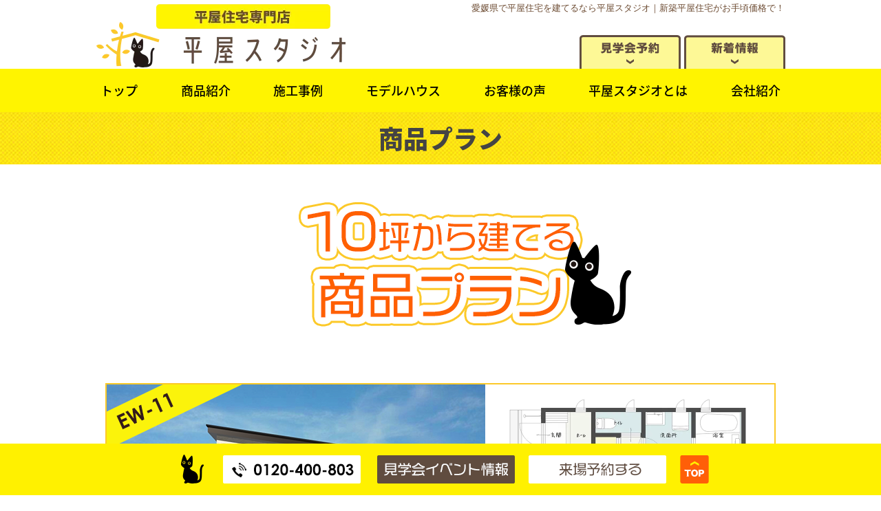

--- FILE ---
content_type: text/html; charset=UTF-8
request_url: https://hiraya-studio.com/lineup/
body_size: 7931
content:
<!DOCTYPE html PUBLIC "-//W3C//DTD XHTML 1.0 Transitional//EN" "http://www.w3.org/TR/xhtml1/DTD/xhtml1-transitional.dtd">
<html xmlns="http://www.w3.org/1999/xhtml">
<head>
	
<!-- 平屋スタジオ　Google tag (gtag.js) -->
<script async src="https://www.googletagmanager.com/gtag/js?id=AW-841149739"></script>
<script>
  window.dataLayer = window.dataLayer || [];
  function gtag(){dataLayer.push(arguments);}
  gtag('js', new Date());

  gtag('config', 'AW-841149739');
</script>
	
<meta name="viewport" content="width=device-width, initial-scale=1">
	
<meta http-equiv="Content-Type" content="text/html; charset=UTF-8" />
<title>商品プラン - 平屋スタジオ｜愛媛県の平屋住宅専門店</title>
<script type="text/javascript" src="//ajax.googleapis.com/ajax/libs/jquery/1.11.1/jquery.min.js"></script>
<script type="text/javascript" src="https://hiraya-studio.com/wp-content/themes/R-design/js/jquery.inview.js"></script>
<script type="text/javascript" src="https://hiraya-studio.com/wp-content/themes/R-design/js/smoothscroll.js"></script>
<script type="text/javascript" src="https://hiraya-studio.com/wp-content/themes/R-design/js/rollover.js"></script>

<link rel="stylesheet" href="https://hiraya-studio.com/wp-content/themes/R-design/base.css" type="text/css" media="screen" />
<link rel="stylesheet" href="https://hiraya-studio.com/wp-content/themes/R-design/style.css" type="text/css" media="screen" />
<link rel="stylesheet" media="screen and (min-width:769px)" href="https://hiraya-studio.com/wp-content/themes/R-design/contents.css" media="screen">
<link rel="stylesheet" media="screen and (max-width:768px)" href="https://hiraya-studio.com/wp-content/themes/R-design/contents_sp.css" media="screen">
	
<link rel="pingback" href="https://hiraya-studio.com/xmlrpc.php" />
<rdf:RDF xmlns:rdf="http://www.w3.org/1999/02/22-rdf-syntax-ns#"
			xmlns:dc="http://purl.org/dc/elements/1.1/"
			xmlns:trackback="http://madskills.com/public/xml/rss/module/trackback/">
		<rdf:Description rdf:about="https://hiraya-studio.com/lineup/"
    dc:identifier="https://hiraya-studio.com/lineup/"
    dc:title="商品プラン"
    trackback:ping="https://hiraya-studio.com/lineup/trackback/" />
</rdf:RDF><!--Googlefont-->
<script>
  (function(d) {
    var config = {
      kitId: 'qkd1yez',
      scriptTimeout: 3000,
      async: true
    },
    h=d.documentElement,t=setTimeout(function(){h.className=h.className.replace(/\bwf-loading\b/g,"")+" wf-inactive";},config.scriptTimeout),tk=d.createElement("script"),f=false,s=d.getElementsByTagName("script")[0],a;h.className+=" wf-loading";tk.src='https://use.typekit.net/'+config.kitId+'.js';tk.async=true;tk.onload=tk.onreadystatechange=function(){a=this.readyState;if(f||a&&a!="complete"&&a!="loaded")return;f=true;clearTimeout(t);try{Typekit.load(config)}catch(e){}};s.parentNode.insertBefore(tk,s)
  })(document);
</script>	
	
<meta name="keywords" content="平屋,戸建て,新築,愛媛,松山,新居浜,今治,シンプル,一階建て,一軒家,平屋スタジオ" />
<meta name="description" content=".lineup-tab{ width: 720px; margin: 0 auto; display: flex; justify-content: center; } .lineup-tab a{ width: 50%; color: #" />
<meta name='robots' content='max-image-preview:large' />
	<style>img:is([sizes="auto" i], [sizes^="auto," i]) { contain-intrinsic-size: 3000px 1500px }</style>
	<link rel='dns-prefetch' href='//challenges.cloudflare.com' />
<script type="text/javascript">
/* <![CDATA[ */
window._wpemojiSettings = {"baseUrl":"https:\/\/s.w.org\/images\/core\/emoji\/16.0.1\/72x72\/","ext":".png","svgUrl":"https:\/\/s.w.org\/images\/core\/emoji\/16.0.1\/svg\/","svgExt":".svg","source":{"concatemoji":"https:\/\/hiraya-studio.com\/wp-includes\/js\/wp-emoji-release.min.js?ver=6.8.3"}};
/*! This file is auto-generated */
!function(s,n){var o,i,e;function c(e){try{var t={supportTests:e,timestamp:(new Date).valueOf()};sessionStorage.setItem(o,JSON.stringify(t))}catch(e){}}function p(e,t,n){e.clearRect(0,0,e.canvas.width,e.canvas.height),e.fillText(t,0,0);var t=new Uint32Array(e.getImageData(0,0,e.canvas.width,e.canvas.height).data),a=(e.clearRect(0,0,e.canvas.width,e.canvas.height),e.fillText(n,0,0),new Uint32Array(e.getImageData(0,0,e.canvas.width,e.canvas.height).data));return t.every(function(e,t){return e===a[t]})}function u(e,t){e.clearRect(0,0,e.canvas.width,e.canvas.height),e.fillText(t,0,0);for(var n=e.getImageData(16,16,1,1),a=0;a<n.data.length;a++)if(0!==n.data[a])return!1;return!0}function f(e,t,n,a){switch(t){case"flag":return n(e,"\ud83c\udff3\ufe0f\u200d\u26a7\ufe0f","\ud83c\udff3\ufe0f\u200b\u26a7\ufe0f")?!1:!n(e,"\ud83c\udde8\ud83c\uddf6","\ud83c\udde8\u200b\ud83c\uddf6")&&!n(e,"\ud83c\udff4\udb40\udc67\udb40\udc62\udb40\udc65\udb40\udc6e\udb40\udc67\udb40\udc7f","\ud83c\udff4\u200b\udb40\udc67\u200b\udb40\udc62\u200b\udb40\udc65\u200b\udb40\udc6e\u200b\udb40\udc67\u200b\udb40\udc7f");case"emoji":return!a(e,"\ud83e\udedf")}return!1}function g(e,t,n,a){var r="undefined"!=typeof WorkerGlobalScope&&self instanceof WorkerGlobalScope?new OffscreenCanvas(300,150):s.createElement("canvas"),o=r.getContext("2d",{willReadFrequently:!0}),i=(o.textBaseline="top",o.font="600 32px Arial",{});return e.forEach(function(e){i[e]=t(o,e,n,a)}),i}function t(e){var t=s.createElement("script");t.src=e,t.defer=!0,s.head.appendChild(t)}"undefined"!=typeof Promise&&(o="wpEmojiSettingsSupports",i=["flag","emoji"],n.supports={everything:!0,everythingExceptFlag:!0},e=new Promise(function(e){s.addEventListener("DOMContentLoaded",e,{once:!0})}),new Promise(function(t){var n=function(){try{var e=JSON.parse(sessionStorage.getItem(o));if("object"==typeof e&&"number"==typeof e.timestamp&&(new Date).valueOf()<e.timestamp+604800&&"object"==typeof e.supportTests)return e.supportTests}catch(e){}return null}();if(!n){if("undefined"!=typeof Worker&&"undefined"!=typeof OffscreenCanvas&&"undefined"!=typeof URL&&URL.createObjectURL&&"undefined"!=typeof Blob)try{var e="postMessage("+g.toString()+"("+[JSON.stringify(i),f.toString(),p.toString(),u.toString()].join(",")+"));",a=new Blob([e],{type:"text/javascript"}),r=new Worker(URL.createObjectURL(a),{name:"wpTestEmojiSupports"});return void(r.onmessage=function(e){c(n=e.data),r.terminate(),t(n)})}catch(e){}c(n=g(i,f,p,u))}t(n)}).then(function(e){for(var t in e)n.supports[t]=e[t],n.supports.everything=n.supports.everything&&n.supports[t],"flag"!==t&&(n.supports.everythingExceptFlag=n.supports.everythingExceptFlag&&n.supports[t]);n.supports.everythingExceptFlag=n.supports.everythingExceptFlag&&!n.supports.flag,n.DOMReady=!1,n.readyCallback=function(){n.DOMReady=!0}}).then(function(){return e}).then(function(){var e;n.supports.everything||(n.readyCallback(),(e=n.source||{}).concatemoji?t(e.concatemoji):e.wpemoji&&e.twemoji&&(t(e.twemoji),t(e.wpemoji)))}))}((window,document),window._wpemojiSettings);
/* ]]> */
</script>
<style id='wp-emoji-styles-inline-css' type='text/css'>

	img.wp-smiley, img.emoji {
		display: inline !important;
		border: none !important;
		box-shadow: none !important;
		height: 1em !important;
		width: 1em !important;
		margin: 0 0.07em !important;
		vertical-align: -0.1em !important;
		background: none !important;
		padding: 0 !important;
	}
</style>
<link rel='stylesheet' id='contact-form-7-css' href='https://hiraya-studio.com/wp-content/plugins/contact-form-7/includes/css/styles.css?ver=6.1.4' type='text/css' media='all' />
<link rel='stylesheet' id='dashicons-css' href='https://hiraya-studio.com/wp-includes/css/dashicons.min.css?ver=6.8.3' type='text/css' media='all' />
<link rel='stylesheet' id='xo-event-calendar-css' href='https://hiraya-studio.com/wp-content/plugins/xo-event-calendar/css/xo-event-calendar.css?ver=1.2.0' type='text/css' media='all' />
<link rel='stylesheet' id='fancybox-css' href='https://hiraya-studio.com/wp-content/plugins/easy-fancybox/fancybox/1.5.4/jquery.fancybox.min.css?ver=6.8.3' type='text/css' media='screen' />
<style id='fancybox-inline-css' type='text/css'>
#fancybox-outer{background:#ffffff}#fancybox-content{background:#ffffff;border-color:#ffffff;color:#000000;}#fancybox-title,#fancybox-title-float-main{color:#fff}
</style>
<link rel='stylesheet' id='wp-pagenavi-css' href='https://hiraya-studio.com/wp-content/plugins/wp-pagenavi/pagenavi-css.css?ver=2.70' type='text/css' media='all' />
<!--n2css--><!--n2js--><script type="text/javascript" src="https://hiraya-studio.com/wp-includes/js/jquery/jquery.min.js?ver=3.7.1" id="jquery-core-js"></script>
<script type="text/javascript" src="https://hiraya-studio.com/wp-includes/js/jquery/jquery-migrate.min.js?ver=3.4.1" id="jquery-migrate-js"></script>
<script type="text/javascript" id="xo-event-calendar-ajax-js-extra">
/* <![CDATA[ */
var xo_event_calendar_object = {"ajax_url":"https:\/\/hiraya-studio.com\/wp-admin\/admin-ajax.php","action":"xo_event_calendar_month"};
/* ]]> */
</script>
<script type="text/javascript" src="https://hiraya-studio.com/wp-content/plugins/xo-event-calendar/js/ajax.js?ver=1.2.0" id="xo-event-calendar-ajax-js"></script>
<link rel="https://api.w.org/" href="https://hiraya-studio.com/wp-json/" /><link rel="alternate" title="JSON" type="application/json" href="https://hiraya-studio.com/wp-json/wp/v2/pages/765" /><link rel="EditURI" type="application/rsd+xml" title="RSD" href="https://hiraya-studio.com/xmlrpc.php?rsd" />
<meta name="generator" content="WordPress 6.8.3" />
<link rel="canonical" href="https://hiraya-studio.com/lineup/" />
<link rel='shortlink' href='https://hiraya-studio.com/?p=765' />
<link rel="alternate" title="oEmbed (JSON)" type="application/json+oembed" href="https://hiraya-studio.com/wp-json/oembed/1.0/embed?url=https%3A%2F%2Fhiraya-studio.com%2Flineup%2F" />
<link rel="alternate" title="oEmbed (XML)" type="text/xml+oembed" href="https://hiraya-studio.com/wp-json/oembed/1.0/embed?url=https%3A%2F%2Fhiraya-studio.com%2Flineup%2F&#038;format=xml" />
<link rel="icon" href="https://hiraya-studio.com/wp-content/uploads/2023/03/cropped-ico-1-32x32.png" sizes="32x32" />
<link rel="icon" href="https://hiraya-studio.com/wp-content/uploads/2023/03/cropped-ico-1-192x192.png" sizes="192x192" />
<link rel="apple-touch-icon" href="https://hiraya-studio.com/wp-content/uploads/2023/03/cropped-ico-1-180x180.png" />
<meta name="msapplication-TileImage" content="https://hiraya-studio.com/wp-content/uploads/2023/03/cropped-ico-1-270x270.png" />
</head>

<body class="layout-tw">
<a name="top" id="top"></a>

<div id="title" class="pc">
<div id="title-inner">
<h1>愛媛県で平屋住宅を建てるなら平屋スタジオ｜新築平屋住宅がお手頃価格で！</h1>
<a href="https://hiraya-studio.com"><img src="https://hiraya-studio.com/image/base/logo.webp" alt="平屋新築住宅　平屋スタジオ" border="0" /></a>
<div class="title-info"><a href="https://hiraya-studio.com/apply"><img src="https://hiraya-studio.com/image/base/yoyaku_off.png" /></a><a href="https://hiraya-studio.com/category/blog"><img src="https://hiraya-studio.com/image/base/blog_off.png" /></a></div>
</div>
</div>


<div id="globalnavi" class="pc">
<div id="globalnavi-inner">
<ul>
			<li><a href="https://hiraya-studio.com/">トップ</a></li>
			<li><a href="https://hiraya-studio.com/lineup">商品紹介</a></li>
			<li><a href="https://hiraya-studio.com/works">施工事例</a></li>
			<li><a href="https://hiraya-studio.com/owner">モデルハウス</a></li>
			<li><a href="https://hiraya-studio.com/voice">お客様の声</a></li>
			<li><a href="https://hiraya-studio.com/about">平屋スタジオとは</a></li>
			<li><a href="https://hiraya-studio.com/company">会社紹介</a></li>
</ul>
</div>
</div>

<div id="gmenu" class="sp">	<!----SPのメニュー----->
<div id="header" role="banner">
<div id="header-l"><a href="https://hiraya-studio.com/"><img src="https://hiraya-studio.com/image/base/logo.webp" width="" height="" alt="平屋７スタジオ"/></a></div>

<div id="header-r"><a href="https://hiraya-studio.com/apply"><img src="https://hiraya-studio.com/image/base/sp-web.png" alt="お問合せ" width="100" height="100" border="0" /></a><a href="https://hiraya-studio.com/xo_event"><img src="https://hiraya-studio.com/image/base/sp-tel.png" alt="イベント情報" width="100" height="100" border="0" /></a>
	
   <div class="hamburger-menu">
      <input type="checkbox" id="menu-btn-check">
      <label for="menu-btn-check" class="menu-btn"><span></span></label>
        <!--ここからメニュー-->
      <div class="menu-content tbu">
            <ul>
			<li><a href="https://hiraya-studio.com/">TOP</a></li>
			<li><a href="https://hiraya-studio.com/xo_event">イベント情報</a></li>
			<li><a href="https://hiraya-studio.com/lineup">商品プラン</a></li>
			<li><a href="https://hiraya-studio.com/works">施工事例</a></li>
			<li><a href="https://hiraya-studio.com/owner">モデルハウス</a></li>
			<li><a href="https://hiraya-studio.com/about">平屋スタジオとは？</a></li>
			<li><a href="https://hiraya-studio.com/voice">お客様の声</a></li>
			<li><a href="https://hiraya-studio.com/company">会社概要</a></li>
			<li><a href="https://hiraya-studio.com/category/blog">新着情報</a></li>
			<li><a href="https://hiraya-studio.com/apply">お問合わせ</a></li>
            </ul>
        </div>
        <!--ここまでメニュー-->
</div>
</div>
</div>
</div>




<div class="apply-title">商品プラン</div>




 
<style>
.lineup-tab{
    width: 720px;
    margin: 0 auto;
    display: flex;
    justify-content: center;
}
.lineup-tab a{
    width: 50%;
    color: #FFF;
    font-size: 24px;
    font-weight: 600;
    letter-spacing: 1px;
    padding: 2rem 0px 1.8rem;
    text-align: center;
}
.lineup-tab a.linep-tab-hira{ background-color: #f39801;}
.lineup-tab a.linep-tab-low{background-color: #834d0b;}
.lineup-tab a.linep-tab-low:hover{background-color: #ff5757;}
.plan-main{
   text-align:center;
}
.plan-sub{
   font-size:clamp(16px, 3vw, 24px);
   color:#de6d5e;
   line-height:150%;
}
@media (max-width: 720px) {
.lineup-tab{
    width: 100%;}
.lineup-tab a{
    font-size: 12px;
padding: 1rem 0;
.plan-main{text-align:left;}
}
}
</style>
<!--<div class="lineup-tab">
<a href="lineup" class="linep-tab-hira">平屋プラン</a>
<a href="lineup2" class="linep-tab-low">２階建てプランを見る ＞</a>
</div>-->




<div id="container">


<div class="plan-main">
<p><img decoding="async" src="https://hiraya-studio.com/image/lineup/mes.png" alt="10坪から建てる商品プラン" /></p>

</div>
<!--商品-->
<div class="t-lineup-box">
<div class=t-lineup-boxwaku>
<div class="t-lineup-box-l"><a href="https://hiraya-studio.com/image/lineup/st/EW11/01.webp"><img loading="lazy" decoding="async" src="https://hiraya-studio.com/image/lineup/st/EW11/01.webp" width="550" height="290" /></a></div>
<div class="t-lineup-box-r"><a href="https://hiraya-studio.com/image/lineup/st/EW11/02.webp"><img loading="lazy" decoding="async" src="https://hiraya-studio.com/image/lineup/st/EW11/02.webp" width="740" height="580" /></a></div>
</div>
<div class=t-lineup-boxwaku>
<div class="t-lineup-box-l"><img loading="lazy" decoding="async" src="https://hiraya-studio.com/image/lineup/st/EW11/03.webp" width="550" height="137" /></div>
<div class="t-lineup-box-r"><a href="apply"><img loading="lazy" decoding="async" src="https://hiraya-studio.com/image/top/event/apply.png" alt="モデルハウス見学予約" width="740" height="274" /></a></div>
</div>
</div>
<div class="clear"></div>
<!--商品-->
<!--商品-->
<div class="t-lineup-box">
<div class=t-lineup-boxwaku>
<div class="t-lineup-box-l"><a href="https://hiraya-studio.com/image/lineup/st/EW12/01.webp"><img loading="lazy" decoding="async" src="https://hiraya-studio.com/image/lineup/st/EW12/01.webp" width="550" height="290" /></a></div>
<div class="t-lineup-box-r"><a href="https://hiraya-studio.com/image/lineup/st/EW12/02.webp"><img loading="lazy" decoding="async" src="https://hiraya-studio.com/image/lineup/st/EW12/02.webp" width="740" height="580" /></a></div>
</div>
<div class=t-lineup-boxwaku>
<div class="t-lineup-box-l"><img loading="lazy" decoding="async" src="https://hiraya-studio.com/image/lineup/st/EW12/03.webp" width="550" height="137" /></div>
<div class="t-lineup-box-r"><a href="apply"><img loading="lazy" decoding="async" src="https://hiraya-studio.com/image/top/event/apply.png" alt="モデルハウス見学予約" width="740" height="274" /></a></div>
</div>
</div>
<div class="clear"></div>
<!--商品-->
<!--商品-->
<div class="t-lineup-box">
<div class=t-lineup-boxwaku>
<div class="t-lineup-box-l"><a href="https://hiraya-studio.com/image/lineup/st/EW14/01.webp"><img loading="lazy" decoding="async" src="https://hiraya-studio.com/image/lineup/st/EW14/01.webp" width="550" height="290" /></a></div>
<div class="t-lineup-box-r"><a href="https://hiraya-studio.com/image/lineup/st/EW14/02.webp"><img loading="lazy" decoding="async" src="https://hiraya-studio.com/image/lineup/st/EW14/02.webp" width="740" height="580" /></a></div>
</div>
<div class=t-lineup-boxwaku>
<div class="t-lineup-box-l"><img loading="lazy" decoding="async" src="https://hiraya-studio.com/image/lineup/st/EW14/03.webp" width="550" height="137" /></div>
<div class="t-lineup-box-r"><a href="apply"><img loading="lazy" decoding="async" src="https://hiraya-studio.com/image/top/event/apply.png" alt="モデルハウス見学予約" width="740" height="274" /></a></div>
</div>
</div>
<div class="clear"></div>
<!--商品-->
<!--商品-->
<div class="t-lineup-box">
<div class=t-lineup-boxwaku>
<div class="t-lineup-box-l"><a href="https://hiraya-studio.com/image/lineup/st/N10/01.webp"><img loading="lazy" decoding="async" src="https://hiraya-studio.com/image/lineup/st/N10/01.webp" width="550" height="290" /></a></div>
<div class="t-lineup-box-r"><a href="https://hiraya-studio.com/image/lineup/st/N10/02.webp"><img loading="lazy" decoding="async" src="https://hiraya-studio.com/image/lineup/st/N10/02.webp" width="740" height="580" /></a></div>
</div>
<div class=t-lineup-boxwaku>
<div class="t-lineup-box-l"><img loading="lazy" decoding="async" src="https://hiraya-studio.com/image/lineup/st/N10/03.webp" width="550" height="137" /></div>
<div class="t-lineup-box-r"><a href="apply"><img loading="lazy" decoding="async" src="https://hiraya-studio.com/image/top/event/apply.png" alt="モデルハウス見学予約" width="740" height="274" /></a></div>
</div>
</div>
<div class="clear"></div>
<!--商品-->
<!--商品-->
<div class="t-lineup-box">
<div class=t-lineup-boxwaku>
<div class="t-lineup-box-l"><a href="https://hiraya-studio.com/image/lineup/st/S10/01.webp"><img loading="lazy" decoding="async" src="https://hiraya-studio.com/image/lineup/st/S10/01.webp" width="550" height="290" /></a></div>
<div class="t-lineup-box-r"><a href="https://hiraya-studio.com/image/lineup/st/S10/02.webp"><img loading="lazy" decoding="async" src="https://hiraya-studio.com/image/lineup/st/S10/02.webp" width="740" height="580" /></a></div>
</div>
<div class=t-lineup-boxwaku>
<div class="t-lineup-box-l"><img loading="lazy" decoding="async" src="https://hiraya-studio.com/image/lineup/st/S10/03.webp" width="550" height="137" /></div>
<div class="t-lineup-box-r"><a href="apply"><img loading="lazy" decoding="async" src="https://hiraya-studio.com/image/top/event/apply.png" alt="モデルハウス見学予約" width="740" height="274" /></a></div>
</div>
</div>
<div class="clear"></div>
<!--商品-->
<!--商品-->
<div class="t-lineup-box">
<div class=t-lineup-boxwaku>
<div class="t-lineup-box-l"><a href="https://hiraya-studio.com/image/lineup/st/S12/01.webp"><img loading="lazy" decoding="async" src="https://hiraya-studio.com/image/lineup/st/S12/01.webp" width="550" height="290" /></a></div>
<div class="t-lineup-box-r"><a href="https://hiraya-studio.com/image/lineup/st/S12/02.webp"><img loading="lazy" decoding="async" src="https://hiraya-studio.com/image/lineup/st/S12/02.webp" width="740" height="580" /></a></div>
</div>
<div class=t-lineup-boxwaku>
<div class="t-lineup-box-l"><img loading="lazy" decoding="async" src="https://hiraya-studio.com/image/lineup/st/S12/03.webp" width="550" height="137" /></div>
<div class="t-lineup-box-r"><a href="apply"><img loading="lazy" decoding="async" src="https://hiraya-studio.com/image/top/event/apply.png" alt="モデルハウス見学予約" width="740" height="274" /></a></div>
</div>
</div>
<div class="clear"></div>
<!--商品-->
<!--商品-->
<div class="t-lineup-box">
<div class=t-lineup-boxwaku>
<div class="t-lineup-box-l"><a href="https://hiraya-studio.com/image/lineup/st/S15/01.webp"><img loading="lazy" decoding="async" src="https://hiraya-studio.com/image/lineup/st/S15/01.webp" width="550" height="290" /></a></div>
<div class="t-lineup-box-r"><a href="https://hiraya-studio.com/image/lineup/st/S15/02.webp"><img loading="lazy" decoding="async" src="https://hiraya-studio.com/image/lineup/st/S15/02.webp" width="740" height="580" /></a></div>
</div>
<div class=t-lineup-boxwaku>
<div class="t-lineup-box-l"><img loading="lazy" decoding="async" src="https://hiraya-studio.com/image/lineup/st/S15/03.webp" width="550" height="137" /></div>
<div class="t-lineup-box-r"><a href="apply"><img loading="lazy" decoding="async" src="https://hiraya-studio.com/image/top/event/apply.png" alt="モデルハウス見学予約" width="740" height="274" /></a></div>
</div>
</div>
<div class="clear"></div>
<!--商品-->
<!--商品-->
<div class="t-lineup-box">
<div class=t-lineup-boxwaku>
<div class="t-lineup-box-l"><a href="https://hiraya-studio.com/image/lineup/st/S18/01.webp"><img loading="lazy" decoding="async" src="https://hiraya-studio.com/image/lineup/st/S18/01.webp" width="550" height="290" /></a></div>
<div class="t-lineup-box-r"><a href="https://hiraya-studio.com/image/lineup/st/S18/02.webp"><img loading="lazy" decoding="async" src="https://hiraya-studio.com/image/lineup/st/S18/02.webp" width="740" height="580" /></a></div>
</div>
<div class=t-lineup-boxwaku>
<div class="t-lineup-box-l"><img loading="lazy" decoding="async" src="https://hiraya-studio.com/image/lineup/st/S18/03.webp" width="550" height="137" /></div>
<div class="t-lineup-box-r"><a href="apply"><img loading="lazy" decoding="async" src="https://hiraya-studio.com/image/top/event/apply.png" alt="モデルハウス見学予約" width="740" height="274" /></a></div>
</div>
</div>
<div class="clear"></div>
<!--商品-->


	<div class="clear"></div>

<center>
  <!--<a href="apply"><img loading="lazy" decoding="async" src="https://hiraya-studio.com/image/lineup/st/apply2.png" width="900" height="134" alt=""/></a>-->
</center>
	

</div><div class="clear"></div>




<!--▼▼反響セット▼▼-->

<div id="contact-frame">
<div id="contact-frame-inner">
<a href="https://hiraya-studio.com/xo_event"><img src="https://hiraya-studio.com/image/top/event.png" alt="イベント情報へ" border="0"/></a><a href="https://hiraya-studio.com/apply"><img src="https://hiraya-studio.com/image/top/kengaku.png" alt="見学会予約へ" border="0"/></a></div>
</div>
<!--▲▲反響セット▲▲-->

<div class="m-b70"></div>

<div id="bottom" class="pc">
<div id="bottom-inner"><a href="https://hiraya-studio.com/"><img src="https://hiraya-studio.com/image/top/cara-sm.png" alt="トップページ" width="50" height="42" border="0" /></a>
<img src="https://hiraya-studio.com/image/base/footer-tel.png" />
<a href="https://hiraya-studio.com/xo_event"><img src="https://hiraya-studio.com/image/base/footer-event.png" alt="イベント情報" border="0" /></a><a href="https://hiraya-studio.com/apply"><img src="https://hiraya-studio.com/image/base/footer-apply.png" alt="見学会予約" width="200" height="41" border="0" /></a><a href="#top"><img src="https://hiraya-studio.com/image/base/footer-top.png" alt="TOPへ" width="42" height="41" border="0" /></a></div>
</div>

<div id="bottom" class="sp">
<div id="bottom-inner">
<a href="tel:0120-400-803"><img src="https://hiraya-studio.com/image/base/sp-f-tel.webp" /></a><a href="https://hiraya-studio.com/apply"><img src="https://hiraya-studio.com/image/base/sp-f-apply.webp" alt="見学会予約" border="0" /></a><a href="https://hiraya-studio.com/#top"><img src="https://hiraya-studio.com/image/base/sp-f-top.webp" alt="トップへ戻る" border="0" /></a></div>
</div>

<script type="speculationrules">
{"prefetch":[{"source":"document","where":{"and":[{"href_matches":"\/*"},{"not":{"href_matches":["\/wp-*.php","\/wp-admin\/*","\/wp-content\/uploads\/*","\/wp-content\/*","\/wp-content\/plugins\/*","\/wp-content\/themes\/R-design\/*","\/*\\?(.+)"]}},{"not":{"selector_matches":"a[rel~=\"nofollow\"]"}},{"not":{"selector_matches":".no-prefetch, .no-prefetch a"}}]},"eagerness":"conservative"}]}
</script>
<script type="text/javascript" src="https://hiraya-studio.com/wp-includes/js/dist/hooks.min.js?ver=4d63a3d491d11ffd8ac6" id="wp-hooks-js"></script>
<script type="text/javascript" src="https://hiraya-studio.com/wp-includes/js/dist/i18n.min.js?ver=5e580eb46a90c2b997e6" id="wp-i18n-js"></script>
<script type="text/javascript" id="wp-i18n-js-after">
/* <![CDATA[ */
wp.i18n.setLocaleData( { 'text direction\u0004ltr': [ 'ltr' ] } );
/* ]]> */
</script>
<script type="text/javascript" src="https://hiraya-studio.com/wp-content/plugins/contact-form-7/includes/swv/js/index.js?ver=6.1.4" id="swv-js"></script>
<script type="text/javascript" id="contact-form-7-js-translations">
/* <![CDATA[ */
( function( domain, translations ) {
	var localeData = translations.locale_data[ domain ] || translations.locale_data.messages;
	localeData[""].domain = domain;
	wp.i18n.setLocaleData( localeData, domain );
} )( "contact-form-7", {"translation-revision-date":"2025-11-30 08:12:23+0000","generator":"GlotPress\/4.0.3","domain":"messages","locale_data":{"messages":{"":{"domain":"messages","plural-forms":"nplurals=1; plural=0;","lang":"ja_JP"},"This contact form is placed in the wrong place.":["\u3053\u306e\u30b3\u30f3\u30bf\u30af\u30c8\u30d5\u30a9\u30fc\u30e0\u306f\u9593\u9055\u3063\u305f\u4f4d\u7f6e\u306b\u7f6e\u304b\u308c\u3066\u3044\u307e\u3059\u3002"],"Error:":["\u30a8\u30e9\u30fc:"]}},"comment":{"reference":"includes\/js\/index.js"}} );
/* ]]> */
</script>
<script type="text/javascript" id="contact-form-7-js-before">
/* <![CDATA[ */
var wpcf7 = {
    "api": {
        "root": "https:\/\/hiraya-studio.com\/wp-json\/",
        "namespace": "contact-form-7\/v1"
    }
};
/* ]]> */
</script>
<script type="text/javascript" src="https://hiraya-studio.com/wp-content/plugins/contact-form-7/includes/js/index.js?ver=6.1.4" id="contact-form-7-js"></script>
<script type="text/javascript" src="https://challenges.cloudflare.com/turnstile/v0/api.js" id="cloudflare-turnstile-js" data-wp-strategy="async"></script>
<script type="text/javascript" id="cloudflare-turnstile-js-after">
/* <![CDATA[ */
document.addEventListener( 'wpcf7submit', e => turnstile.reset() );
/* ]]> */
</script>
<script type="text/javascript" src="https://hiraya-studio.com/wp-content/plugins/easy-fancybox/vendor/purify.min.js?ver=6.8.3" id="fancybox-purify-js"></script>
<script type="text/javascript" id="jquery-fancybox-js-extra">
/* <![CDATA[ */
var efb_i18n = {"close":"Close","next":"Next","prev":"Previous","startSlideshow":"Start slideshow","toggleSize":"Toggle size"};
/* ]]> */
</script>
<script type="text/javascript" src="https://hiraya-studio.com/wp-content/plugins/easy-fancybox/fancybox/1.5.4/jquery.fancybox.min.js?ver=6.8.3" id="jquery-fancybox-js"></script>
<script type="text/javascript" id="jquery-fancybox-js-after">
/* <![CDATA[ */
var fb_timeout, fb_opts={'autoScale':true,'showCloseButton':true,'width':560,'height':340,'margin':20,'pixelRatio':'false','padding':10,'centerOnScroll':false,'enableEscapeButton':true,'speedIn':300,'speedOut':300,'overlayShow':true,'hideOnOverlayClick':true,'overlayColor':'#000','overlayOpacity':0.6,'minViewportWidth':320,'minVpHeight':320,'disableCoreLightbox':'true','enableBlockControls':'true','fancybox_openBlockControls':'true' };
if(typeof easy_fancybox_handler==='undefined'){
var easy_fancybox_handler=function(){
jQuery([".nolightbox","a.wp-block-file__button","a.pin-it-button","a[href*='pinterest.com\/pin\/create']","a[href*='facebook.com\/share']","a[href*='twitter.com\/share']"].join(',')).addClass('nofancybox');
jQuery('a.fancybox-close').on('click',function(e){e.preventDefault();jQuery.fancybox.close()});
/* IMG */
						var unlinkedImageBlocks=jQuery(".wp-block-image > img:not(.nofancybox,figure.nofancybox>img)");
						unlinkedImageBlocks.wrap(function() {
							var href = jQuery( this ).attr( "src" );
							return "<a href='" + href + "'></a>";
						});
var fb_IMG_select=jQuery('a[href*=".jpg" i]:not(.nofancybox,li.nofancybox>a,figure.nofancybox>a),area[href*=".jpg" i]:not(.nofancybox),a[href*=".png" i]:not(.nofancybox,li.nofancybox>a,figure.nofancybox>a),area[href*=".png" i]:not(.nofancybox),a[href*=".webp" i]:not(.nofancybox,li.nofancybox>a,figure.nofancybox>a),area[href*=".webp" i]:not(.nofancybox),a[href*=".jpeg" i]:not(.nofancybox,li.nofancybox>a,figure.nofancybox>a),area[href*=".jpeg" i]:not(.nofancybox)');
fb_IMG_select.addClass('fancybox image');
var fb_IMG_sections=jQuery('.gallery,.wp-block-gallery,.tiled-gallery,.wp-block-jetpack-tiled-gallery,.ngg-galleryoverview,.ngg-imagebrowser,.nextgen_pro_blog_gallery,.nextgen_pro_film,.nextgen_pro_horizontal_filmstrip,.ngg-pro-masonry-wrapper,.ngg-pro-mosaic-container,.nextgen_pro_sidescroll,.nextgen_pro_slideshow,.nextgen_pro_thumbnail_grid,.tiled-gallery');
fb_IMG_sections.each(function(){jQuery(this).find(fb_IMG_select).attr('rel','gallery-'+fb_IMG_sections.index(this));});
jQuery('a.fancybox,area.fancybox,.fancybox>a').each(function(){jQuery(this).fancybox(jQuery.extend(true,{},fb_opts,{'transition':'elastic','transitionIn':'elastic','transitionOut':'elastic','opacity':false,'hideOnContentClick':false,'titleShow':true,'titlePosition':'over','titleFromAlt':true,'showNavArrows':true,'enableKeyboardNav':true,'cyclic':false,'mouseWheel':'true','changeSpeed':250,'changeFade':300}))});
};};
jQuery(easy_fancybox_handler);jQuery(document).on('post-load',easy_fancybox_handler);
/* ]]> */
</script>
<script type="text/javascript" src="https://hiraya-studio.com/wp-content/plugins/easy-fancybox/vendor/jquery.easing.min.js?ver=1.4.1" id="jquery-easing-js"></script>
<script type="text/javascript" src="https://hiraya-studio.com/wp-content/plugins/easy-fancybox/vendor/jquery.mousewheel.min.js?ver=3.1.13" id="jquery-mousewheel-js"></script>
</body>
</html>

--- FILE ---
content_type: text/css
request_url: https://hiraya-studio.com/wp-content/themes/R-design/contents.css
body_size: 8615
content:
@import url(//fonts.googleapis.com/earlyaccess/notosansjapanese.css);

.ov a:hover img{
	opacity:0.7;
	filter: alpha(opacity=70);
	-ms-filter: "alpha( opacity=70 )";
}

.sp{
	display:none;
}
.pc{
	display:block;
}
/* Layout ----------------------------------------------------------------- */
#content-inner:after {
    content: " ";
    display: block;
    visibility: hidden;
    clear: both;
    height: 0.1px;
    font-size: 0.1em;
    line-height: 0;
}

#content-inner {
	display: inline-block;
}

/* no ie mac \*/
* html #content-inner { height: 1%; }
#content-inner { display: block; }

#container-inner {
    min-height: 100%;
    margin: 0 auto;
    text-align: left;
}

#title, #content, #alpha, #beta, #footer2 {
    position: relative;
}

#alpha, #beta {
    display: inline;
    float: left;
}

#content-inner,
#alpha-inner, #beta-inner {
    position: static;
}

#content-inner {
    padding-top: 20px;
    padding-bottom: 20px;
}

#footer-inner,
#alpha-inner, #beta-inner {
    overflow: hidden;
	padding: 0;
}

#content-inner {
	padding-top: 80px;
}


/* ---------------------------------------------------------------------
container
--------------------------------------------------------------------- */
#container {
    padding:20px 0;
	width:1000px;
	margin:0 auto;
	text-align:left;
	background: url('') 0 repeat-y;
    background-color:#ffffff;
}

#container p {padding-top:5px;
padding-bottom:5px;
}

#container-inner {
	position: relative;
	width:1000px;
}

/* ---------------------------------------------------------------------
レイアウト
--------------------------------------------------------------------- */
.layout-tw #alpha {
	float: right;
	width: 710px;
	left: 0;
}

.layout-tw #beta {
	float:left;
	left: 10px;
	width: 210px;
	overflow: hidden;
}


#alpha-inner {
	margin:0;
	padding:10px 20px 0;
}

#beta-inner {
	margin:0;
	padding:0;
}

/**************************************************************
ヘッダー
**************************************************************/
#title {
	margin: 0px;
	padding: 0px 0px;
	position: relative;
	text-align: left;
}

#title-inner{
	width:1000px;
	margin:0 auto;
	position: relative;
}


#title h1 {
	font-size: 13px;
	font-weight:normal;
	line-height: 100%;
	margin: 0px;
	padding: 5px 0px 0px 0px;
	text-align: left;
	color: #6D4C33;
	float: right;
}


.title-info{
	position:absolute;
	left: 373px;
	width: 628px;
	text-align: right;
	bottom: 0px;
}


.title-info img{margin-left:5px;}


/**************************************************************
グローバルナビ
**************************************************************/
#globalnavi{
	margin: 0;
	padding: 0;
	font-size:18px;
		font-family: "Noto Sans Japanese";
	font-weight:500;
	font-weight:700px;
	background-color:#fff400;
}

#globalnavi-inner{width:1050px;
margin:0 auto;
}

#globalnavi ul{
  list-style-type: none;
	display:flex;
	justify-content:space-between;
	margin:0;
}

#globalnavi li{
	list-style-type:none;
	flex-grow: 1;
	transition: 0.5s;
}



#globalnavi a{
	text-align: center;
	padding:20px 0;
	display:block;
	list-style-type:none;
}
#globalnavi li:hover{
	background-color:#FFC408;
}

#globalnavi li img,dt img,dd img{
vertical-align:bottom;
}

#globalnavi a:hover img{
	opacity:0.7;
	filter: alpha(opacity=70);
	-ms-filter: "alpha( opacity=70 )";
}
#slide{
	max-height:500px;
	/*background:url(../../../../image/slide/bg.webp) no-repeat center / cover;*/
	background-color:#fff;
	padding:10px 0;
}
.slide{
	max-width:1050px;
	height:auto;
	margin:0 auto;
}

/* ---------------------------------------------------------------------
Content
--------------------------------------------------------------------- */
#content {
	_height:1px;
}

#content-inner {
	padding-top:10px;
}

/**************************************************************
フッター
**************************************************************/

#bottom-inner{
	width:1000px;
	margin:0 auto;
	text-align:center;
}




div#bottom {
	position: fixed !important;
	position: absolute;
	bottom: 0;
	left: 0;
	width: 100%;
	background-color: #fff100;
	padding-top: 6px;
	z-index:1000;
}


#bottom a:link, #bottom a:visited {
	color: #333333;
	font-size: 10px;

}
#bottom a:hover, #bottom a:active {
	color: #0099FF;
	font-size: 10px;
}

#bottom img{margin:10px;}




#bottom img:hover {
opacity: 0.8;
filter: alpha(opacity=80);
-moz-opacity:0.8;
}


/**************************************************************
トップイベント表示
**************************************************************/


.top-title{
	font-size: 38px;
font-family: "ab-clip-medium", sans-serif;
font-weight: 400;
font-style: normal;
  background-image: url(../../../../image/top/cara-title.png);
		background-repeat:no-repeat;
    width: 400px;
    margin: 0 auto;
	line-height:100px;
}


.top-event-content{
	padding:50px 10px;
	background: url(../../../../image/top/event/bg.webp) repeat;
}

.top-event-content a:hover img{
	opacity:0.7;
	filter: alpha(opacity=70);
	-ms-filter: "alpha( opacity=70 )";

}


.top-event-content-inner{
	width:1100px;
	margin:30px auto;
	padding: 30px 20px 0;
	overflow: hidden;
	clear: both;
	position: relative;
	display:flex;
	flex-wrap:wrap;
	gap:4%;
}
.top-event-box{
	width:48%;
}
.top-event-box .area{
	font-size:20px;
	font-weight:700;
	padding:10px;
	background-color:#ff6200;
	text-align:center;
	color:#fff;
}
.top-event-l{
	background-color:#FFFFFF;
	padding: 15px;
}

.top-event-l img{width:100%;
height:auto;}



.top-event-r{
	background-color:#FFFFFF;
	padding: 20px;
	text-align: left;
}

.top-event-r h2{
	font-size:24px;
	font-weight:700;
	color: #ff6200;
	border-bottom: solid 1px #a6937c;
	line-height: 140%;
	margin-bottom: 15px;
	padding-bottom: 15px;
}

.top-event-ll{
	padding-bottom:8px;
	margin-bottom:10px;
	font-size:18px;
	font-family: "Noto Sans Japanese";
	font-weight:500;
	border-bottom: solid 1px #d0c1ae;
}


.top-e-banner{
	margin-top: 10px;
	text-align:center;
}

.top-e-calen{
	margin-bottom:5px;
	margin-top: 10px;
}


/**************************************************************
イベント
**************************************************************/



#event-frame{
	width:970px;
	margin:0 auto;
	padding:15px;
	overflow: hidden;
	clear: both;
	text-align:left;
}


.ev-f-l{width:500px;
float:left;}

.ev-f-l img{width:100%;
height:auto;}

.ev-f-r{
	width:450px;
	float:right;
}

.ev-f-r iframe{width:100%;
height:300px;}

.ev-bikou{padding:10px;
font-size:15px;}


.ev-title{
	padding:15px;
	font-size:24px;
	background-color:#604c3f;
	color:#FFFFFF;
	font-family: 'Noto Sans Japanese', sans-serif;
	font-weight: 900;
}

.ev-shousai{
	margin-bottom: 15px;
	background-color: #FAFAD2;
	overflow: hidden;
}


.ev-line{
	padding:10px;
	border-bottom:dashed 1px #604c3f;
	color: #000000;
	font-size: 16px;
	width: 445px;
	float: left;
	margin: 0px 10px 5px 10px;
}


.ev-s-midashi{font-size:12px;
color:#CC3300;}


.ev-d-come{
	margin-bottom: 15px;
	overflow: hidden;
	padding:10px;
	margin-top: 10px;
	font-size:16px;
}

.ev-d-come p{margin:0;
padding:0;
line-height:160%;}

.ev-d-come img{margin-top:10px;
margin-bottom:10px;}




/**************************************************************
イベント　アーカイブ
**************************************************************/

.eva-title{
	background-color:#ffcd00ad;
	color:#000;
	padding:10px;
	font-family: 'Noto Sans Japanese', sans-serif;
	font-weight: 500;
	font-size: 15px;
}


.eva-text{padding:15px;
background-color:#FFED59;}


.eva-line{
	padding:10px;
	border-bottom:dashed 1px #000;
	color: #000000;
	font-size: 16px;
}

.eva-line a:link{color:#000;}
.eva-line a:visited{color:#000;}
.eva-line a:hover{color:#ff0000;}


.eva-img-f{
	overflow:hidden;
	clear:both;
	margin-top: 25px;
}


.eva-box{
	width:450px;
	height:300px;
	margin:8px;
	padding:6px;
	border:solid 1px #ccc;
	float:left;
	overflow: hidden;
}



.eva-box img{width:100%;
height:auto;}


.evabox-title{padding:8px;
background-color:#CC3300;
color:#FFFFFF;}



/**************************************************************
各ページ
**************************************************************/


/*反響セット*/

#contact-frame{overflow:hidden;
clear:both;}




#contact-frame-inner{
	width:1000px;
	text-align:center;
	padding: 25px 0;
	margin:0 auto;
}

#contact-frame-inner img{margin-left:10px;
margin-right:10px;}



#contact-frame-inner a:hover img{
	opacity:0.7;
	filter: alpha(opacity=70);
	-ms-filter: "alpha( opacity=70 )";
}


/*こんな方におすすめ*/

#osusume-frame{
	overflow:hidden;
	clear:both;
	background-color: #fff9df;
	background-repeat: repeat-x;
	background-position: center top;
}

#osusume-frame-inner{
	width:1000px;
	margin:0 auto;
	position: relative;
}

.osusume-waku{
	border:solid 10px #fcc929;
	margin: 30px 10px;
	padding: 10px;
	text-align: left;
	position: relative;
}

.osusume-img{
	position:absolute;
	left: 679px;
	top: 115px;
}




.osusume-cara{
	position:absolute;
	left: 775px;
	top: -20px;
	z-index: 10;
}

.osusume-waku-line{
	border-bottom:dashed 2px #ccc;
	padding:20px 10px 20px 60px;
	font-size: 24px;
	font-weight: 900;
	color: #604c3f;
	background-image: url(../../../../image/top/cara-sm.png);
	background-repeat: no-repeat;
	background-position: 1px center;
}
/**************************************************************
TOP商品プラン
**************************************************************/

#top-plan{
	margin:0 auto;
	padding:50px 0;
	background:url(../../../../image/top/topplan_bg.webp) no-repeat center / cover;
}
#plan-flex{
	max-width:1200px;
	margin:20px auto;
	display:flex;
	flex-wrap:wrap;
}
.plan-waku{
	width:31%;
	padding:20px;
	margin:1% ;
	border:1px solid #777;
	box-shadow: 10px 10px 0px 0px rgba(85, 83, 83, 0.09);
	border-radius:5px;
	box-sizing:border-box;
	background-color:#fff;
}
.plan-waku p{
	padding-top:10px;
	font-size:18px;
}
.plan-waku img{width:100%;
margin-bottom:5px;
height:auto;}

/*商品ラインナップ*/

.line-stan{font-size: 36px;
font-weight: bold;
text-align: center;
margin-top: 50px;
margin-bottom: 50px;}



.lineup-message{
	background-color:#FFFFFF;
	padding:30px;
	font-family: 'Noto Sans Japanese', sans-serif;
	font-weight: 700;
	color:#333333;
	margin-bottom:20px;
	font-size: 14px;
	 border-radius: 10px;        /* CSS3草案 */  
    -webkit-border-radius: 10px;    /* Safari,Google Chrome用 */  
    -moz-border-radius: 10px;   /* Firefox用 */  
		opacity:0.8;
	filter: alpha(opacity=80);
	-ms-filter: "alpha( opacity=80 )";
}


#top-lineup-title{
	padding:20px 0;
	background-color: #ce0000;
	color: #FFFFFF;
	font-size: 45px;
	font-family: 'Noto Sans Japanese', sans-serif;
	font-weight: 900;
	line-height: 100%;

}

#top-lineup{
	overflow:hidden;
	clear:both;
	background-image: url(../../../../image/top/lineup-bg.png);
	padding: 25px 0;
}

#top-lineup-inner{width:1000px;
margin:0 auto;}


.t-lineup-box{
	overflow:hidden;
	clear:both;
	margin:25px 13px;
	border:solid 2px #fcc929;
	background-color: #FFFFFF;
	text-align: left;
}

.t-lineup-box img{width:100%;
height:auto;}

/*上段-----------------------------------*/
.t-lineup-boxwaku{
	display:flex;
	flex-wrap:wrap;
}
.t-lineup-box-l{
	width:550px;

}

.t-lineup-box-l img{width:100%;
height:auto;}

.t-lineup-box-r{
	max-height:290px;
	max-width:calc(100% - 550px);
	background-color: #FFFFFF;
	text-align: center;
	display:flex;
	justify-content:center;
}

.t-lineup-box-r img{
	width:auto;
	max-width:100%;
height:100%;}


/*下段----------------------------------*/

.t-lineup-box-l2{
	width:570px;
	float:left;
	height: 124px;
}

.t-lineup-box-l2 img{width:100%;
height:auto;}

.t-lineup-box-r2{
	width:405px;
	float:right;
	background-color: #FFFFFF;
	text-align: left;
}


.t-line-price{
	text-align:left;
	background-color: #FFFFCC;
	padding: 8px;
	height: 84px;
}

/*----------------------------------*/
.plan-title{
	background-color:#e35000;
	padding:25px 10px;
	color: #FFFFFF;
	font-size: 20px;
	margin-top:30px;
}


#plan-frame{
	margin:0 auto;
	padding:10px 0;
	text-align: left;
}


.plan-waku{
	clear:both;
	overflow: hidden;
	margin-bottom: 30px;
}


.plan-madori{
	margin-top: 10px;
}

.plan-gaikan{

	margin-top: 15px;
}

.osusume-etc{margin-top:20px;
margin-bottom:20px;
text-align:center;}



.plan-bn{
	margin-bottom: 15px;
}

.plan-bn img{
	width: 100%;
	height: auto;
}

.plan-sec{
	overflow: hidden;
	clear: both;
	padding: 20px 0;
	border-bottom: dashed 1px #ccc;
}

.plan-sec-l{
	width: 440px;
	font-size: 15px;
	line-height: 190%;
	float: left;
}

.plan-sec-l .ttt{
	font-family: 'Libre Baskerville', serif;
	font-size: 20px;
	padding: 3px 0;
	border-bottom: solid 2px #000;
	margin-bottom: 15px;
}

.plan-sec-r{
	width: 490px;
	float: right;
}

.plan-sec-r img{
	width: 100%;
	height: auto;
}

.midashi-plan{background-color: #362e2b;
padding:10px;
		border-radius: 10px;		/* CSS3草案 */
	-webkit-border-radius: 10px;	/* Safari,Google Chrome用 */
	-moz-border-radius: 10px;	/* Firefox用 */
color:#fff;
margin-top:20px;
margin-bottom:20px;
font-size: 18px;}

.planimage{
white-space: nowrap;
overflow-x: scroll;
	height: 260px;
	overflow-x: scroll;
}

.planimage img{width: 200px;
height: auto;
padding: 5px;}


/**************************************************************
標準仕様　
**************************************************************/
.img-clear img{
	    float: none !important;
    max-width: 560px !important;
}
.mini{
	width:80px;
	height:auto;
}
.spec_listwaku{overflow: hidden;}
.spec_list{
	border-top: 1px dashed;
     padding: 10px 0 5px;
}
.spec-text P{}
.spec-text {
        padding: 10px;
    overflow: hidden;
    text-align: left;
}
.spec-text span {
    border: 1px solid #333;
    margin-right: 10px;
	padding: 0 5px;}

.spec-img {
    float: left;
    margin-right: 10px;
}
.spec-st {
    overflow: hidden;
}
.st_heading {
        font-size: 1.4em;
    font-weight: bold;
    margin-bottom: 10px;
    border-bottom: 2px dotted;
    color: #3399cc;
	padding-left:10px;
}

.s_text{
	padding-left:10px;
}
.spec-box{
	    border: 1px solid #39c;
    padding: 10px;
    margin-left: 10px;
    margin-top: 1em;
    border-radius: 10px;
}
.spec-box img{
	float:left;
	margin-right: 10px;
    max-width: 200px;
}
.spec-box h4{
	    font-size: 1.3em;
	display: inline-block;
    color: #3399cc;
    border-left: 5px solid;
    padding-left: 5px;
}
.spec-box p{
    padding-left: 10px;
    padding-top: 1em;
overflow: hidden;
}
.spec-box span{
border:none;
	color: #44a9a2;
    font-weight: bold;
    display: flex;
}

/* タブで切り替え
----------------------------------------------------------- */

div:after {display: block;content: "";clear: both;}

.js-tab {
    margin: 0;
    padding: 0;
    display:table;
	table-layout:fixed;
	width:100%;
	text-align:center;}
.tab2 li{
      border-bottom: 1px solid #ccc;
}

.sc01{border-top: 4px solid #FF6600;
border-left: 1px solid #7b5f23;}


.js-tab > li {
    display:table-cell;
	vertical-align:middle;
    background-color: #FFFFFF;
    color:#000000;
    padding:12px 0;
    cursor:pointer;
      border-top: 1px solid #ccc;
  border-left: 1px solid #ccc;
  border-right: 1px solid #ccc;
}
 
.js-tab > li+ li {
  border-left: 0;
  border-right: 1px solid #ccc;
}
.js-tab > li.active {background:#765542;color: #FFF}
.js-tab_content {display:none;padding:20px 0;}
.js-tab_content.active {display:block;}


.spec-midashi{
	background-color:#3399CC;
	padding:10px;
	color: #FFFFFF;
	font-size: 16px;
	margin-bottom: 15px;
	text-align: left;
}

.spec-frame{
	padding:20px 10px;
	border:solid 1px #ccc;
	width:930px;
	margin:0 auto;
	text-align: center;
}

.spec-menu{width:950px;
margin:0 auto;}

.spec-sw{
	overflow:hidden;
	clear:both;
	margin-bottom: 15px;
}

.spec-sw-l{width:408px;
float:left;}

.spec-sw-r{
	width:450px;
	float:right;
	text-align: left;
}


.spec-midashi22{
	color:#CC0000;
	font-size:18px;
	padding:10px;
	border-bottom:solid 2px #CC0000;
	text-align: left;
	margin-bottom: 15px;
}



/*-------------------------------------------------ブログ*/

#top-blog{
	overflow:hidden;
	clear:both;
	background-color: #FDFBC8;
	padding:30px 0;
}

#top-blog-inner{
	width:1000px;
	display:flex;
	flex-wrap:wrap;
	justify-content:space-between;
	overflow:hidden;
	clear:both;
	margin:0 auto;
	padding: 25px 0;
}


.blog-box{
	width:470px;
	float:left;
	overflow: hidden;
	margin: 10px;
	background-color: #FFFFFF;
	padding: 10px 5px;
	text-align: left;
}

.blog-box-l{
	width:150px;
	float:left;
	height:150px;
	overflow: hidden;
}

.blog-box-l img{width:100%;
height:auto;}

.blog-box-r{width:290px;
float:right;}


.blog-box-day{font-size:10px;
color:#006699;}

.blog-box-tt{font-size:16px;
	font-weight:600;
	margin-bottom:7px;
color:#CC0000;}


/*平屋暮らしの良さ*/

#yosa-title{
	padding:20px 0;
	background-color: #fcc929;
	color: #fff;
	font-size: 40px;
	font-family: 'Noto Sans Japanese', sans-serif;
	font-weight: 900;
	line-height: 100%;

}




#yosa{
	overflow: hidden;
	clear: both;
	padding: 20px 0;
	background-color: #e9e2df;
	background-position: top center;
	background-repeat: no-repeat;
}


#yosa-inner{
	width: 900px;
	margin: 0 auto;
	text-align: left;
	font-family: 'Noto Sans Japanese', sans-serif;
	font-weight: 500;
	font-size: 17px;
	padding: 30px;
	color: #444444;
	position: relative;
	background-position: right top;
	background-repeat: no-repeat;
}


.yosa-point{
	background-color:#FFFFFF;
	padding:15px;
	width: 500px;
	opacity:0.9;
	filter: alpha(opacity=90);
	-ms-filter: "alpha( opacity=90 )";
	margin-top: 40px;
	border-radius: 10px;		/* CSS3草案 */
	-webkit-border-radius: 10px;	/* Safari,Google Chrome用 */
	-moz-border-radius: 10px;	/* Firefox用 */
}

.yosa-point-line{
	padding:16px;
	border-bottom:dashed 1px #ccc;
	color: #333333;
	font-size: 20px;
}


.yosa-point-line img {
vertical-align: middle;
margin-right:15px;
}

.yosa-mesa{padding: 30px;
	line-height: 200%;
	margin-bottom: 25px;
background-color: #ffffff;}

.yosa-l{
	width: 420px;
	float: left;
}

.yosa-l img{width: 100%;
height: auto;}

.yosa-r{
	width: 420px;
	float: right;
}

.yosa-r img{width: 100%;
height: auto;}

/*不安*/


#fuan{
	overflow:hidden;
	clear:both;
	padding:35px 0;
	background-image: url(../../../../image/top/fuanbg2.png);
}


#fuan-inner{
	width:1000px;
	margin:0 auto;
	text-align: left;
	font-family: 'Noto Sans Japanese', sans-serif;
	font-weight: 500;
	font-size:17px;
	color: #444444;
	position: relative;
	background-position: right top;
	background-repeat: no-repeat;
}


.fuan-title{text-align:center;
margin-top:40px;
margin-bottom:20px;}

.fuan-img{margin-top:40px;
margin-bottom:30px;}


.fuan-contact{
	text-align:center;
	margin-bottom: 25px;
	margin-top: 15px;
}


.fuan-mes{
	background-color:#FFFFFF;
	padding:20px;
	width: 860px;
	margin: 0 auto;
	color: #333333;
}


/*安さのひみつ*/

#yasusa{
	overflow:hidden;
	clear:both;
	padding:35px 0;
	background-color: #fff9ef;
	background-image: url(../../../../image/top/himitsu.png);
	background-repeat: no-repeat;
	background-position: top right;
}


#yasusa-inner{
	width:1000px;
	margin:0 auto;
	text-align: left;
	font-family: 'Noto Sans Japanese', sans-serif;
	font-weight: 500;
	font-size:17px;
	color: #444444;
	position: relative;
	background-position: right top;
	background-repeat: no-repeat;
	height: 800px;
}


#yasusa-box{overflow:hidden;
clear:both;
margin-top:70px;
margin-bottom:50px;}


.yasusa-box{
	width:300px;
	float:left;
	height:200px;
	padding: 15px;
	text-align: center;
}


.yasusa-box img{margin-bottom:15px;
	border-radius: 10px;		/* CSS3草案 */
	-webkit-border-radius: 10px;	/* Safari,Google Chrome用 */
	-moz-border-radius: 10px;	/* Firefox用 */
}



.yb{
	border-bottom: dashed 1px #ccc;
}

.ylr{
	border-left: dashed 1px #ccc;
	border-right: dashed 1px #ccc;
}



/*会社紹介*/

.president{line-height: 200%;
	background-image: url(../../../../image/top/bb.png);
	background-repeat: no-repeat;
	background-position: bottom right;
padding: 30px;}

.president p{padding: 10px 5px;
border-bottom: dashed 1px #ccc;}

#company-title2{
	padding:20px 0;
	background-color: #fcc929;
	color: #fff;
	font-size: 45px;
	font-family: 'Noto Sans Japanese', sans-serif;
	font-weight: 900;
	line-height: 100%;

}


#company-title{
	padding:20px 0;
	background-color: #fcc929;
	color: #fff;
	font-size: 36px;
	font-family: 'Noto Sans Japanese', sans-serif;
	font-weight: 900;
	line-height: 100%;

}

#top-company{
	overflow:hidden;
	clear:both;
	padding:20px 0;
	background-color: #fff8dc;
}


#top-company-inner{
	width:900px;
	margin:0 auto;
	background-color: #FFFFFF;
	text-align: left;
	font-family: 'Noto Sans Japanese', sans-serif;
	font-weight: 500;
	font-size:17px;
	padding: 30px;
	color: #000000;
	position: relative;
}


.top-c-line{
	padding:10px;
	border-bottom:dotted 2px #ccc;
	overflow: hidden;
	clear: both;
	margin-bottom: 7px;
}

.top-c-line-l{width:200px;
float:left;}

.top-c-line-r{
	width:620px;
	float:right;
	border-left: solid 3px #ccc;
	padding-left: 30px;
}

.company-cara{
	position:absolute;
	left: 724px;
	top: 66px;
}


/*スタッフ*/

#staff-title{
	padding:20px 0;
	background-color: #fcc929;
	color: #fff;
	font-size: 36px;
	font-family: 'Noto Sans Japanese', sans-serif;
	font-weight: 900;
	line-height: 100%;

}

#top-staff{
	overflow:hidden;
	clear:both;
	background-image: url(../../../../image/staff/staff_bg.webp);
	padding:20px 0;
}

#top-staff-inner{
	width:1000px;
	margin:0 auto;
	padding: 40px 0;
}

.staff-waku{
	overflow:hidden;
	text-align: center;
	color: #000000;
	font-size:15px;
	width: 50%;
	float: left;
}


.staff-waku img{width:100%;
height:auto;}

.staff-waku-l{width:223px;
float:left;}

.staff-waku-l img{width:100%;
height:auto;}

.staff-waku-r{width:570px;
float:right;}


.staff-name{
	font-size:22px;
	font-family: 'Noto Sans Japanese', sans-serif;
	font-weight: 700;
	padding: 10px;
	border-bottom: solid 2px #CC0000;
	margin-bottom: 10px;
	color: #CC0000;
}


.staff-yaku{
	font-size:14px;
	font-family: 'Noto Sans Japanese', sans-serif;
	font-weight: 700;
	padding: 5px;
	margin-bottom: 10px;
	color: #FF6600;
	text-align: right;
}


.event-title{
	padding:20px 0;
	background-color: #fcc929;
	color: #fff;
	font-size: 36px;
	font-family: 'Noto Sans Japanese', sans-serif;
	font-weight: 900;
	line-height: 100%;
	border-top:3px solid #de6d5e;
	}
	
.apply-title{
	padding:20px 0;
	background: url(../../../../image/top/sub_bg.webp) repeat center ;
	font-size: 36px;
	font-family: 'Noto Sans Japanese', sans-serif;
	font-weight: 900;
	line-height: 100%;
	}	
	


.apply-waku{
	width:950px;
	margin:0 auto;
	text-align: left;
	padding: 20px 0;
}

.tokuten{text-align:center;}

.tokuten img{margin-bottom:20px;}


.apply-frame{
	width:950px;
	overflow:hidden;
	margin:0 auto;
	margin-top: 40px;
}

.ap-tokuten{margin-bottom:15px;}

.apply-form{
	padding:40px 55px;
	background-color:#FFFFCC;
	font-size:15px;

}


.ap-form-title{margin-bottom:20px;
text-align:center;}

.ap-line{
	overflow:hidden;
	padding:15px;
	border-bottom: dotted 1px #87785f;
}

.ap-line .font10{color:#ff0000;}

.ap-line-l{width:200px;
	font-size:15px;
	font-weight:bold;
float:left;}

.ap-line-r{width:550px;
		font-size:15px;
	font-weight:bold;
float:right;}

.form-small{width:100px;}



 /* テキストフォームの設定 */
.wpcf7-datetime{
  padding: 5px;
  width: 260px;
  color: #636063;
  font-size: 13px;
  background-color:#F9F9F9;
  border:solid 1px #CCCCCC;
  }



 /* テキストフォームの設定 */
.wpcf7-text{
  padding: 5px;
  width: 80%;
  color: #636063;
  font-size: 13px;
  background-color:#F9F9F9;
  border:solid 1px #CCCCCC;
  }

.kazukazu input{width:30px!important;
margin-left:3px;
margin-right:3px;}
 
  /* テキストフォームのフォーカス時の設定 */
.wpcf7-text:focus{
  background-color:#FFFFCC;
  }
 
  /* テキストエリアの設定 */
.wpcf7-textarea{
  padding: 5px;
  width: 90%;
  height: 100px;
  color: #636063;
  font-size: 13px;
  background-color:#F9F9F9;
  border:solid 1px #CCCCCC;
  }
 
 /* テキストエリアのフォーカス時の設定 */
.wpcf7-textarea:focus{
background-color:#FFFFCC;
}
 
  /* 送信ボタンの設定 */
.wpcf7-form-control.wpcf7-submit{
display: block;
width: 200px;
border: none;
padding:10px;
background-color:#785e40;
color:#fff;
  }
 
/* 送信ボタンのフォーカス時の設定 */
.wpcf7-form-control.wpcf7-submit:hover{
filter: alpha(opacity=80);
 opacity: .6;
 -moz-transition: all 0.7s ease;
 -webkit-transition: all 0.7s ease;
 }
 
/* リストの縦並び（チェックボックス・ラジオ） */
span.wpcf7-list-item {
display: block!important;
	margin-bottom:5px!important;
}
 
/* セレクト */
select{
padding: 5px;
width: 260px;
color: #636063;
font-family: "Myriad Pro", Helvetica, Arial, "ヒラギノ角ゴ Pro W3", "Hiragino Kaku Gothic Pro", Osaka, "メイリオ", "Meiryo", "ＭＳ Ｐゴシック", "MS PGothic", Sans-Serif;
font-size: 13px;
background-color:#F9F9F9;
border:solid 1px #CCCCCC;
}
 
.clearfix:after{
content:".";
display:block;
height:0;
clear:both;
visibility:hidden;
}
 
 .clearfix{
  overflow:hidden;
  }



/*スタッフブログ*/


.blog-left{
	font-size:16px;
	margin-top: 15px;
	line-height:200%;
}
.blog-left img{
	width:100%;
	height:auto;
}
.blog-left iframe{
	width:100%;
	height:auto;
}



.blog-line{
	padding:10px;
	margin-bottom:5px;
	border-bottom:dashed 1px #ccc;
	overflow: hidden;
	clear: both;
	margin-left: 5px;
	margin-right: 5px;
}
div#blog-line a{
color: #02407E;}

.blog-day{
	width:150px;
	float:left;
	height: 100px;
	overflow: hidden;
}

.blog-date{font-size:12px;
color:#003399;}


.blog-ex{font-size:14px;
color:#000000;}

.blog-title{
	width:470px;
	float:right;
	font-size: 18px;
	text-align:left;
}
.midashi-c{
	font-size:24px;
	font-weight:800;
	color: #ff9800;
	padding: 20px 0;
	border-bottom: double 5px #ff9800;
	margin-bottom: 15px;
	text-align: center;
  }
.midashi-b{
	font-size:18px;
	font-weight:500;
	color: #dd0000;
	padding: 5px 0 5px 0;
	border-bottom: solid 2px #dd0000;
	margin-bottom: 10px;
	text-align: center;
  }




/**************************************************************
オーナー募集
**************************************************************/

#top-owner{
	margin:50px auto;
}
.owner-flex{
	width:1000px;
	display:flex;
	flex-wrap:wrap;
	margin:30px auto;
}

.owner-waku{
	width:46%;
	margin:2%;
	background-color: #f3f3f3;
}

.owner-thum{width:100%;}


.owner-thum a:hover img{
opacity:0.7;
filter: alpha(opacity=70);
-ms-filter: "alpha( opacity=70 )";
background: #fff;
}


.owner-thum img{
	width:100%;
height:auto;}

.owner-waku-title{
	font-size: 18px;
	padding:60px 10px 10px 10px;
	color: #333333;
	line-height: 150%;
	text-align: center;
	font-weight: 700;
}
.owner-waku-title-s a{
	display:block;
	font-size: 20px;
	padding:10px;
	color: #fff;
	line-height: 150%;
	text-align: center;
	font-weight: 700;
	background-color:orange;
	margin-bottom:30px;
}

.owner-before{
	position:absolute;
	width:460px;
}

.owner-before img{
	width:100%;
	height:auto;
}

.owner-s-waku{
	width: 100%;
	font-size:16px;
	padding: 20px;
	margin-bottom: 20px;
}

.owner-r{
	width: 48%;
	margin:1%;
}
.owner-l{
	width: 48%;
	margin:1%;
}
.owner-l img{
	width:100%;
	height:auto;
}
.owner-img img{
	width: 47%;
	height: auto;
	padding: 10px;
}
.owner-content{
	text-align: center;}

.owner-content img{
	width: 100%
}
.owner-map iframe{
	width:100%;
	height:350px;
}
/* モデルハウスシングル
----------------------------------------------------------- */
.bukken-ran {line-height:1.4;margin-bottom:50px;}
.bukken-ran .b-new{margin:0 .5rem;}
.bukken-ran h2{display:flex;align-items:center;font-size: 1.2rem;font-weight: bold;border-bottom:2px solid #e44747;line-height:1;}
.bukken-ran h2 span{font-size:.9rem;color:#FFF;font-weight:normal;line-height:1;padding:.5rem .6rem .3rem;margin-right:.5rem;background-color:#e44747;}

.bukken-head {display: flex;justify-content: flex-start;align-items: flex-start;padding:10px 0;}
.bukken-head img{width: 290px; height:auto; max-width:100%; ;max-height: 200px;object-fit: cover;}
.bukken-info{ display: flex;flex-direction:column;width:calc(100% - 310px);margin-left:10px;}

.bukken-t{width:100%;}
.bukken-t img{width:14px !important; height:auto !important;margin-right:.5rem;margin-bottom:-.2rem}
.bukken-t li{list-style-type:none;font-size: 16px;line-height: 200%;}

.bukken-bt{margin-top:10px;text-align:right;}
.bukken-bt a{margin-left:10px;}

a.syosai{display:inline-block;color:#FFF;background-color:#e44747;font-size:1rem;border-radius:1rem;padding:.5rem 1rem;transition:.5s;text-align:center;}
a.syosai:hover{background-color:#9de5e1;}

a.toi{display:inline-block;background-color:#FFF; color:#e44747; border:1px solid #e44747; font-size:.9rem;border-radius:1rem;padding:.5rem 1rem;transition:.5s;text-align:center;}
a.toi:hover{background-color:#ff8686; border:1px solid #e44747; color:#FFF;}

.bukken-body{width:100%;border: 1px solid #aaa;margin-top:10px;line-height:1.6;}
.bukken-body th{padding: .5rem;background-color: #fcc929;border-bottom: 1px solid #aaa;text-align:center;width:120px;}
.bukken-shosai th{padding: 1rem 1rem .8rem; }

.bukken-body td{padding: .5rem; text-align:left;border-bottom: 1px solid #aaa; width:200px;}
.bukken-shosai td{padding: 1rem 1rem .8rem; min-width:300px;}
.bukken-body .last {border-bottom: none;}

.mapo-come{padding:0 1rem 1rem;line-height:1.6;background-color: #f0f0f0;}
.bukken-pic{
	padding: 1rem;
    display: flex;
    flex-wrap: wrap;
    background-color: #f0f0f0;
}
.bukken-img{width:23%;margin:1%;text-align:center;display: flex;flex-direction: column;}
.bukken-img p{font-size:.75rem;text-align:center;padding:.3rem 0;color:#666;display:inline-block;}

.bukken-img img{height: 150px;width: auto; max-width:100%; object-fit: cover;}
.bukken-img a{display:inline-block;position:relative;}
.bukken-img a:before{
	content: "";
	width:50px;
	height:50px;
	display: inline-block;
	background-image: url(../../../../image/owner/icon-zoom.svg);
	position:absolute;
	bottom:0;
	right:0;
}
.b-detail{
	margin-top:25px;
	background-color:#666666;
	padding:7px;
	color:#FFFFFF;
	margin-bottom: 10px;
}
.bukken-form-title{
	margin-bottom:30px;
	color: #e44747;
    text-align: center;
    font-size: 1.6rem;
    font-weight: bold;
}
.bukken-form{
	margin: 30px;
    border: 2px solid #ffcece;
    padding: 2rem;
    border-radius: 2rem;
    background-color: snow;
}



.b-price{
	font-size:24px;
	font-weight:bold;
	text-align: right;
	margin-top:50px;
}

.b-price2{
	font-size:40px;
	font-weight:bold;
	color:#CC0000;
}


.table-b	{
	border: 1px solid #DDD;
	width: 100%;
	border-collapse: collapse;
	border-spacing: 0;
	margin-bottom: 35px;	font-size: 12px;

}
.table-b th	{
	border: 1px solid #DDD;
	padding: 5px;

}
.table-b td	{
	border: 1px solid #DDD;
	padding: 5px;
	font-weight:normal;

}


.ttbb{background-color:#e4e4e4;
text-align:center;
font-size:11px;}


#b-osusume{margin-bottom:25px;}

#b-osusume .b-line{
	padding:10px;
	border-bottom:dotted 1px #ccc;
	background-repeat: no-repeat;
	background-position: 1px center;
	font-size: 15px;
}


#b-osusume .b-line img {
	vertical-align: middle;
	margin-right: 5px;
}


.bukken-zu{border:solid 1px #ccc;
padding:10px;
width:700px;
margin-bottom:20px;
background-color:#f1f1f1;
text-align:center;
}




.bukken-zu img{max-width:100%;
height:auto;}

.bukken-slide{width:80%;height:auto;margin:0 auto;}


.b-map{margin-bottom:15px;}
.b-map iframe{width:100%;height:300px;}
.b-yoyaku{margin-bottom:15px;}

.b-yoyaku a:hover img{
	opacity:0.7;
	filter: alpha(opacity=70);
	-ms-filter: "alpha( opacity=70 )";
	background: #fff;
}

.b-botan{text-align:right;}

.b-botan img{width:100px;
height:auto;
margin-left:7px;}



.b-botan a:hover img{
	opacity:0.7;
	filter: alpha(opacity=70);
	-ms-filter: "alpha( opacity=70 )";
	background: #fff;
}


.b-img-l img{width:100px;
height:auto;}

.hikoukai{background-color:#666666;
padding:30px 15px;
color:#FFFFFF;
font-size:18px;}


.hikoukai a{color:#FFFF00;}

.b-new{padding:3px;
background-color:#FFCC00;
color:#CC0000;
margin-bottom:5px;
font-weight:bold;
text-align:center;
font-size:11px;}


.tab1{
	background-color:#ea5900;
	color:#FFFFFF !important;
	padding:10px;
	font-size: 15px;
}
.tab1 a,.tab2 a{color:#FFFFFF !important;margin:0 !important;}


.tab2{
	background-color:#338e13;
	color:#FFFFFF !important;
	padding:10px;
	font-size: 15px;
}

.xo-event_access iframe{height:140px !important;}

/* 家づくり相談会
----------------------------------------------------------- */

.showroom{
	border: 2px solid #009944;
	padding:10px 30px 10px 30px;
	margin-bottom:10px;
	font-size:26px;
	color:#FFFFFF;
	text-align:center;
}
.show-title{background-color:#009944;
	padding:12px;
	border-radius: 10px;        /* CSS3草案 */  
    	-webkit-border-radius: 10px;    /* Safari,Google Chrome用 */  
    	-moz-border-radius: 10px;   /* Firefox用 */ 
}


.show-img img{
	margin-top:5px;
	width:100%;}

.show-text{
	padding:10px 30px;
	font-size:14px;
	text-align:left;
	color:#000000;
}

.show-point{
	background-color:#FCF9CE;
	margin:10px 0px;
	padding:20px 30px;
	font-size:26px;
	text-align:center;
	border-radius: 10px;        /* CSS3草案 */  
    	-webkit-border-radius: 10px;    /* Safari,Google Chrome用 */  
    	-moz-border-radius: 10px;   /* Firefox用 */ 
	color:#fcc929;
}

.w80{margin:0 auto;width:90%;}

.black {
    padding: 10px 20px;
    background-color: #000000;
    text-align: center;
    color: #ffffff;
    font-size: 24px;
	line-height:36px;
}
.black a {
    color: #fff;
}
.pcd{
	display: none;
}




/*施工事例*/

#top-works{
	margin:50px auto;
}
#works-flex{
	max-width:1200px;
	margin:20px auto;
	display:flex;
	flex-wrap:wrap;
}
.works-waku{
	width:31%;
	padding:20px;
	margin:1% ;
	border:1px solid #777;
	box-shadow: 10px 10px 0px 0px rgba(85, 83, 83, 0.09);
	border-radius:5px;
	box-sizing:border-box;
}
#works-flex .works-waku p{
	padding-top:10px;
	font-size:16px;
	text-align:center;
}
.works-waku img{width:100%;
margin-bottom:5px;
height:auto;}


.works-tt{
	padding:10px 5px;
	font-size:18px;
	color: #B30101;
	border-bottom: double 2px #B30101;
	text-align:center;
}

.works-d{
	overflow:hidden;
	clear:both;
	margin-top:20px;
	margin-bottom: 20px;
}

.works-d-l{width:400px;
float:left;}

.works-d-l img{width:100%;
height:auto;}

.works-d-r{width:520px;
float:right;}

.works-d-r p{margin-bottom:15px;}


.works-tt2{
	padding:10px 5px;
	font-size:14px;
	color: #fcc929;
	border-bottom: double 2px #fcc929;
}


.workimg{width:213px;
float:left;
margin:10px;}

.workimg img{width:100%;
height:auto;}
.taxbox{
	position: relative;
}
.tax{
	position: absolute;
    bottom: 0;
    left: 0;
}

.checkbox-box{
	justify-content: center;
    font-weight: bold;
    font-size: 16px;
    color: red;
    display: flex;
}
.checkbox input[type="checkbox" i] {
	width: 25px;
    height: 25px;
    margin-top: -3px;
}

--- FILE ---
content_type: text/css
request_url: https://hiraya-studio.com/wp-content/themes/R-design/contents_sp.css
body_size: 8468
content:
@charset "utf-8";

@import url(//fonts.googleapis.com/earlyaccess/notosansjapanese.css);

.pc{
	display:none;
}
.sp{
	display:block;
}

body {
	text-align:left;
	line-height:130%;
}
body img{width:100%;
height:auto;}

/*
----------------------------------------------------*/
#container{
margin-bottom:10px;

}

#container img{
	max-width:100%;
	height:auto;
}


.top-title{
	font-size: 24px;
font-family: "ab-clip-medium", sans-serif;
font-weight: 400;
font-style: normal;
	background: url(../../../../image/top/cara-title-sp.png) no-repeat center / cover ;
    width: 350px;
    margin: 0 auto;
	line-height:100px;
	text-align:center;
}

/*-------------------------------ヘッダー*/

#header{
	overflow:hidden;
	clear:both;
	padding-top: 7px;
	padding-bottom: 7px;
	background-color:#fff;
	z-index:1000;
	position:fixed;
	top:0;
	width:100%;
	height:51px
}

#header-l{
	width:50%;
	float:left;}

#header-l img{
max-width:100%;
width:auto;}

#header-r{
    width: 50%;
    text-align: right;
    float: right;
    box-sizing: border-box;
    padding-right: 50px;
	margin-top:5px;
}

#header-r img{
	height:40px;
margin-left:4px;
width:auto;}

.top-slider-padding {
	height:20px;
}

.slide{
	margin-top:80px;
}
/**************************************************************
Humberger
**************************************************************/
.menu-btn {
    position: fixed;
    top: 13px;
    right: 0px;
    display: flex;
    height: 40px;
    width: 40px;
    justify-content: center;
    align-items: center;
    z-index: 90;
	margin-right:5px;
    background-color: #fcc929;
    border-radius: 5px;        /* CSS3草案 */  
    -webkit-border-radius: 5px;    /* Safari,Google Chrome用 */  
    -moz-border-radius: 5px;   /* Firefox用 */
}
.menu-btn span,
.menu-btn span:before,
.menu-btn span:after {
    content: '';
    display: block;
    height: 3px;
    width: 25px;
    border-radius: 3px;
    background-color: #412e15;
    position: absolute;
}
.menu-btn span:before {
    bottom: 8px;
}
.menu-btn span:after {
    top: 8px;
}

#menu-btn-check:checked ~ .menu-btn span {
    background-color: rgba(255, 255, 255, 0);/*メニューオープン時は真ん中の線を透明にする*/
}
#menu-btn-check:checked ~ .menu-btn span::before {
    bottom: 0;
    transform: rotate(45deg);
}
#menu-btn-check:checked ~ .menu-btn span::after {
    top: 0;
    transform: rotate(-45deg);
}

#menu-btn-check {
    display: none;
}

/*ハンバーガーメニューの中身のCSS*/

.menu-content {
    width: 60%;
    height: 100%;
    position: fixed;
    top: 0;
    left: 0;
    z-index: 80;
    background-color: #412e15;
}
.menu-content ul {
    padding: 70px 10px 0;
}
.menu-content ul li {
    list-style: none;
	text-align:center;
}
.menu-content ul li a {
    display: block;
    width: 100%;
    font-size: 15px;
    box-sizing: border-box;
    color:#ffffff;
    text-decoration: none;
    padding: 18px 15px 10px 0;
    position: relative;
}
.menu-content ul li a:hover{
	color:#fff!important;
}

.menu-content ul li a::before {
    content: "";
    width: 7px;
    height: 7px;
    border-top: solid 2px #ffffff;
    border-right: solid 2px #ffffff;
    transform: rotate(45deg);
    position: absolute;
    right: 11px;
    top: 16px;
}

.menu-content {
    width: 60%;
    height: 100%;
    position: fixed;
    top: 0;
    left: 100%;/*leftの値を変更してメニューを画面外へ*/
    z-index: 80;
    background-color: #412e15;
    transition: all 0.5s;/*アニメーション設定*/
}

#menu-btn-check:checked ~ .menu-content {
    left: 40%;/*メニューを画面内へ*/
}


/**************************************************************
フッター
**************************************************************/

#bottom-inner{
	margin:0 auto;
}

div#bottom {
	position: fixed !important;
	position: absolute;
	bottom: 0;
	left: 0;
	width: 100%;
	background-color: #ffda59;
		z-index:999;
}


#bottom a:link, #bottom a:visited {
	color: #333333;
	font-size: 10px;

}
#bottom a:hover, #bottom a:active {
	color: #0099FF;
	font-size: 10px;
}

#bottom img{
width:33.3333333333333%;
height:auto;}

#bottom img:hover {
opacity: 0.8;
filter: alpha(opacity=80);
-moz-opacity:0.8;
}

/**************************************************************
フォーム用
**************************************************************/

div#bottom2 {
	width: 100%;
	background-color: #b7ae9f;
}


#bottom2 a:link, #bottom a:visited {
	color: #333333;
	font-size: 10px;

}
#bottom2 a:hover, #bottom a:active {
	color: #0099FF;
	font-size: 10px;
}

#bottom2 img{margin:10px;}

#bottom2 img:hover {
opacity: 0.8;
filter: alpha(opacity=80);
-moz-opacity:0.8;
}


/**************************************************************
トップイベント表示
**************************************************************/

#top-event-title{
	padding:10px;
	text-align:center;
	background-color: #fcc929;
	color: #FFFFFF;
	font-size: 24px;
	font-family: 'Noto Sans Japanese', sans-serif;
	font-weight: 900;
	line-height: 100%;
}
.top-event-content{
	padding:10px;
	background-image: url(../../../../image/top/event/bg.webp);
}

.top-event-content a:hover img{
	opacity:0.7;
	filter: alpha(opacity=70);
	-ms-filter: "alpha( opacity=70 )";
	background: #fff;
}

.top-event-content-inner{
	margin:0 auto;
	overflow: hidden;
	clear: both;
	position: relative;
}
.top-event-box{margin-bottom:20px;}
.top-event-box .area{
	font-size:18px;
	font-weight:700;
	padding:10px;
	background-color:#ff6200;
	text-align:center;
	color:#fff;
}
.top-event-l{
	background-color:#FFFFFF;
	padding: 10px 10px 0 10px;
}

.top-event-l img{width:100%;
height:auto;}

.top-event-r{
	background-color:#FFFFFF;
	padding: 10px;
	text-align: left;
}

.top-event-r h2{
	font-size:16px;
	font-family: "Noto Sans Japanese";
	font-weight:700;
	color: #ff6200;
	border-bottom: solid 1px #a6937c;
	line-height: 140%;
	margin-bottom:7px;
	padding-bottom:7px;
}

.top-event-ll{
	padding-bottom:5px;
	margin-bottom:5px;
	font-size:13px;
	font-family: "Noto Sans Japanese";
	font-weight:500;
	border-bottom: solid 1px #d0c1ae;
}

.top-e-banner{
	margin-top: 10px;
}

.top-e-calen{
	margin-bottom:5px;
	margin-top: 10px;
}

/**************************************************************
イベント情報ページ
**************************************************************/

.xo-event_body{
	font-size:14px!important;}

.xo-event_data{padding:3px!important;
margin:1px!important;}

p.xo-event_data{margin-bottom:5px!important;}

#event-frame{
	margin:20px auto;
	overflow: hidden;
	clear: both;
	text-align:left;
}

.ev-f-l{
	margin-bottom:15px;
}

.ev-f-l img{width:100%;
	margin-top:10px;
height:auto;}

.ev-f-r{
	padding:10px;
}

.ev-f-r iframe{width:100%;

height:200px;}

.ev-bikou{padding:10px;
font-size:15px;}

.ev-title{
	padding:15px;
	font-size:18px;
	background-color:#604c3f;
	color:#FFFFFF;
		font-family: 'Noto Sans Japanese', sans-serif;
	font-weight: 900;
	    line-height: 1.8;
}

.ev-shousai{
	margin-bottom: 15px;
	background-color: #FAFAD2;
	overflow: hidden;
}


.ev-line{
	padding:8px;
	border-bottom:dashed 1px #604c3f;
	color: #000000;
	font-size: 14px;
	margin: 0px;
}

.ev-s-midashi{
	font-size:12px;
color:#CC3300;
padding-bottom:7px;}


.ev-d-come{
	margin-bottom: 15px;
	background-color: #FAFAD2;
	overflow: hidden;
	padding:10px;
	margin-top: 10px;
}

.ev-d-come p{margin:0;
padding:0;
line-height:160%;}

.ev-d-come img{margin-top:10px;
margin-bottom:10px;}


/**************************************************************
イベント　アーカイブ
**************************************************************/

.eva-title{
	background-color:#CC3300;
	color:#FFFFFF;
	padding:10px;
	font-family: 'Noto Sans Japanese', sans-serif;
	font-weight: 500;
	font-size: 15px;
}

.eva-text{padding:15px;
background-color:#FFED59;}

.eva-line{
	padding:10px;
	border-bottom:dashed 1px #000;
	color: #000000;
	font-size: 15px;
}

.eva-line a:link{color:#000;}
.eva-line a:visited{color:#000;}
.eva-line a:hover{color:#ff0000;}

.eva-img-f{
	overflow:hidden;
	clear:both;
	margin-top: 25px;
}

.eva-box{
	margin:5px;
	padding:6px;
	border:solid 1px #ccc;
	float:left;
	overflow: hidden;
}

.eva-box img{width:100%;
height:auto;}

.evabox-title{padding:8px;
background-color:#CC3300;
color:#FFFFFF;}

/**************************************************************
各ページ
**************************************************************/

/*反響セット*/

#contact-frame{overflow:hidden;
clear:both;}

#contact-frame-inner{
	text-align:center;
	padding: 10px 0;
	margin:0 auto;
	display:flex;
	flex-wrap:wrap;
}

#contact-frame-inner img{
	margin:2%;
width:96%;
height:auto;
}

#contact-frame-inner a:hover img{
	opacity:0.7;
	filter: alpha(opacity=70);
	-ms-filter: "alpha( opacity=70 )";
}

/*こんな方におすすめ*/

#osusume-frame{
	overflow:hidden;
	clear:both;
	background-color: #fff9df;
}

#osusume-frame-inner{
	margin:0 auto;
	position: relative;
}

.osusume-waku{
	border:solid 10px #fcc929;
	margin: 30px 10px;
	padding: 10px;
	text-align: left;
	position: relative;
	background-color: #fff;
}

.osusume-img{
    display:none;
}

.osusume-cara{
	position:absolute;
	right: 5px;
	top: 0px;
	z-index: 10;
    width:23%;
}

.osusume-cara img{width:100%;
height:auto;}

.osusume-waku-line{
	border-bottom:dashed 2px #ccc;
	padding:8px;
	font-size: 16px;
	font-family: 'Noto Sans Japanese', sans-serif;
	font-weight: 900;
	color: #333333;
	background-repeat: no-repeat;
	background-position: 1px center;
}
/**************************************************************
TOP商品プラン
**************************************************************/

#top-plan{
	margin:30px auto;
	padding:20px 0;
	background:url(../../../../image/top/topplan_bg.webp) no-repeat center / cover;
}
#plan-flex{
	max-width:1200px;
	margin:20px auto;
	display:flex;
	flex-wrap:wrap;
}
.plan-waku{
	width:95%;
	padding:20px;
	margin:3% ;
	border:1px solid #777;
	box-shadow: 10px 10px 0px 0px rgba(85, 83, 83, 0.09);
	border-radius:5px;
	box-sizing:border-box;
	background-color:#fff;
}
.plan-waku p{
	padding-top:10px;
	font-size:18px;
	text-align:center;
}
.plan-waku img{width:100%;
margin-bottom:5px;
height:auto;}

/*商品ラインナップ*/

.line-stan{font-size: 18px;
font-weight: bold;
text-align: center;
margin-top: 15px;
margin-bottom: 15px;}

.lineup-message{
	background-color:#FFFFFF;
	padding:15px;
	font-family: 'Noto Sans Japanese', sans-serif;
	font-weight: 700;
	color:#333333;
	margin:10px;
	font-size: 14px;
	 border-radius: 10px;        /* CSS3草案 */  
    -webkit-border-radius: 10px;    /* Safari,Google Chrome用 */  
    -moz-border-radius: 10px;   /* Firefox用 */  
		opacity:0.6;
	filter: alpha(opacity=60);
	-ms-filter: "alpha( opacity=60 )";
}

#top-lineup-title{
	padding:10px 0;
	background-color: #FF8080;
	color: #FFFFFF;
	font-size: 24px;
	font-family: 'Noto Sans Japanese', sans-serif;
	font-weight: 900;
	line-height: 100%;
    text-align:center;
}

#top-lineup{
	overflow:hidden;
	clear:both;
	background-image: url(../../../../image/top/lineup-bg.png);
	padding: 25px 0;
}

#top-lineup-inner{
margin:0 auto;}

.t-lineup-box{
	overflow:hidden;
	clear:both;
	margin:10px 5px;
	border:solid 5px #fcc929;
	background-color: #FFFFFF;
	text-align: left;
}

.t-lineup-box img{width:100%!important;
height:auto;}

.t-lineup-box-l{
}

.t-lineup-box-l img{width:100%;
height:auto;}

.t-lineup-box-r{
	background-color: #FFFFFF;
	text-align: left;
}

.t-lineup-box-r img{width:100%;
height:auto;}


.t-lineup-box-r a:hover img{
	opacity:0.7;
	filter: alpha(opacity=70);
	-ms-filter: "alpha( opacity=70 )";
}

.t-line-price{
	text-align:left;
	background-color: #FFFFCC;
	padding: 15px;
    font-size:12px;
    line-height:120%;
}
/**/

.plan-title{
	background-color:#765542;
	padding:10px;
	color: #FFFFFF;
	font-size: 18px;
}

#plan-frame{
	margin:0 auto;
	padding:10px;
	text-align: left;
}



.plan-madori{
	margin-top: 10px;
}

.plan-gaikan{

	margin-top: 15px;
}

.osusume-etc{margin-top:20px;
margin-bottom:20px;
text-align:center;}

.plan-bn{
	margin-bottom: 15px;
}

.plan-bn img{
	width: 100%;
	height: auto;
}

.plan-sec{
	overflow: hidden;
	clear: both;
	padding: 20px 0;
	border-bottom: dashed 1px #ccc;
}

.plan-sec-l{
	font-size: 13px;
	margin-bottom:10px;
}

.plan-sec-l .ttt{
	font-family: 'Libre Baskerville', serif;
	font-size: 14px;
	padding: 3px 0;
	border-bottom: solid 2px #000;
	margin-bottom: 15px;
}

.plan-sec-r{
}

.plan-sec-r img{
	width: 100%;
	height: auto;
}

.midashi-plan{background-color: #362e2b;
padding:7px;
		border-radius: 10px;		/* CSS3草案 */
	-webkit-border-radius: 10px;	/* Safari,Google Chrome用 */
	-moz-border-radius: 10px;	/* Firefox用 */
color:#fff;
margin-top: 10px;
margin-bottom: 10px;
font-size: 14px;}

.planimage{
white-space: nowrap;
overflow-x: scroll;
	overflow-x: scroll;
}

.planimage img{width: 100px;
height: auto;
padding: 5px;}

/**************************************************************
標準仕様
**************************************************************/
.img-clear img{
	    float: none !important;
    max-width: 100% !important;
}

.mini{
	width:80px;
	height:auto;
}

.spec_listwaku{overflow: hidden;}
.spec_list{
	border-top: 1px dashed;
     padding: 10px 0 5px;
}
.spec-text P{}
.spec-text {
        padding: 10px;
    overflow: hidden;
    text-align: left;
}
.spec-text span {
    border: 1px solid #333;
    margin-right: 10px;
	padding: 0 5px;}

.spec-img {
	    margin-bottom: 10px;
}
.spec-st {
    overflow: hidden;
}
.st_heading {
        font-size: 1.4em;
    font-weight: bold;
    margin-bottom: 10px;
    border-bottom: 2px dotted;
    color: #3399cc;
	padding-left:10px;
}

.s_text{
	padding-left:10px;
}
.spec-box{
	    border: 1px solid #39c;
    padding: 10px;
    margin-top: 1em;
    border-radius: 10px;
}
.spec-box img{
	float:left;
	margin-right: 10px;
    max-width: 100px;
}
.spec-box h4{
	    font-size: 1.3em;
	display: inline-block;
    color: #3399cc;
    border-left: 5px solid;
    padding-left: 5px;
}
.spec-box p{
    padding-left: 10px;
    padding-top: 1em;
overflow: hidden;
}
.spec-box span{
border:none;
	color: #44a9a2;
    font-weight: bold;
    display: flex;
}

/* タブで切り替え
----------------------------------------------------------- */

div:after {display: block;content: "";clear: both;}

.js-tab {
    margin: 0;
    padding: 0;
    display:table;
	table-layout:fixed;
	width:100%;
	text-align:center;}
.tab2 li{
      border-bottom: 1px solid #ccc;
}

.sc01{border-top: 4px solid #FF6600;
border-left: 1px solid #7b5f23;}

.js-tab > li {
    display:table-cell;
	vertical-align:middle;
    background-color: #FFFFFF;
    color:#000000;
    padding:12px 0;
    cursor:pointer;
      border-top: 1px solid #ccc;
  border-left: 1px solid #ccc;
  border-right: 1px solid #ccc;
}
 
.js-tab > li+ li {
  border-left: 0;
  border-right: 1px solid #ccc;
}
.js-tab > li.active {background:#ffa810;color: #FFF}
.js-tab_content {display:none;padding:20px 0;}
.js-tab_content.active {display:block;}

.spec-midashi{
	background-color:#3399CC;
	padding:10px;
	color: #FFFFFF;
	font-size: 16px;
	margin-bottom: 15px;
	text-align: left;
}

.spec-frame{
	padding:10px;
	border:solid 1px #ccc;
	margin:0 auto;
	text-align: center;
}

.spec-sw{
	overflow:hidden;
	clear:both;
	margin-bottom: 15px;
}

.spec-sw-l{margin-bottom:15px;}

.spec-sw-r{
	text-align: left;
}

.spec-midashi22{
	color:#CC0000;
	font-size:18px;
	padding:10px;
	border-bottom:solid 2px #CC0000;
	text-align: left;
	margin-bottom: 15px;
}

/*-------------------------------------------------ブログ*/

#top-blog{
	overflow:hidden;
	clear:both;
	background-color: #FDFBC8;
}

#top-blog-inner{
	overflow:hidden;
	clear:both;
	margin:0 auto;
	padding: 30px 10px;
}

.blog-box{
	overflow: hidden;
	border-bottom:dotted 1px #ccc;
	background-color: #FFFFFF;
	padding:  5px;
	text-align: left;
}

.blog-box-l{
	width:30%;
	height:110px;
	float:left;
	overflow: hidden;
}

.blog-box-l img{width:100%;
height:auto;}

.blog-box-r{width:65%;
float:right;}

.blog-box-day{font-size:10px;
color:#006699;}

.blog-box-tt{font-size:15px;
	margin-bottom:7px;
	font-weight:600;
}

.blog-bbb img{width:60%;
	height:auto;}

/*平屋暮らしの良さ*/

#yosa-title{
	padding:10px 0;
	background-color: #fcc929;
	color: #fff;
	font-size: 24px;
	font-family: 'Noto Sans Japanese', sans-serif;
	font-weight: 900;
	line-height: 100%;
    text-align:center;
}

#yosa{
	overflow:hidden;
	clear:both;
	padding:10px 0;
	background-color: #e9e2df;
	background-position: top center;
	background-repeat: no-repeat;
}

#yosa-inner{
	margin:0 auto;
	text-align: left;
	font-family: 'Noto Sans Japanese', sans-serif;
	font-weight: 500;
	font-size:17px;
	padding: 7px;
	color: #444444;
	position: relative;
	background-position: right top;
	background-repeat: no-repeat;
}

.yosa-point{
	background-color:#FFFFFF;
	padding:10px;
	opacity:0.9;
	filter: alpha(opacity=90);
	-ms-filter: "alpha( opacity=90 )";
	margin-top: 10px;
	border-radius: 10px;		/* CSS3草案 */
	-webkit-border-radius: 10px;	/* Safari,Google Chrome用 */
	-moz-border-radius: 10px;	/* Firefox用 */
}

.yosa-point-line{
	padding:10px;
	border-bottom:dashed 1px #ccc;
	color: #333333;
	font-size: 15px;
}

.yosa-point-line img {
vertical-align: middle;
margin-right:15px;
width:5%;height:auto;
}

.yosa-mesa{padding: 30px;
	line-height: 180%;
	margin-bottom: 25px;
background-color: #ffffff;}

.yosa-l{
	text-align:center;

}

.yosa-l img{width: 80%;
height: auto;}

.yosa-r{
	text-align:center;
}

.yosa-r img{width: 80%;
height: auto;}

/*不安*/

#fuan{
	overflow:hidden;
	clear:both;
	padding:10px 0;
	background-image: url(../../../../image/top/fuanbg2.png);
}

#fuan-inner{
	margin:0 auto;
	text-align: left;
	font-family: 'Noto Sans Japanese', sans-serif;
	font-weight: 500;
	font-size:17px;
	color: #444444;
	position: relative;
	background-position: right top;
	background-repeat: no-repeat;
}

.fuan-title{text-align:center;
margin-top:10px;
margin-bottom:20px;}

.fuan-img{margin-top:40px;
margin-bottom:30px;}

.fuan-img img{width:50%;
height:auto;}

.fuan-contact{
	text-align:center;
	margin: 5px;
}

/*安さのひみつ*/

#yasusa{
	overflow:hidden;
	clear:both;
	padding:10px 0;
	background-color: #fff9ef;
}

#yasusa-inner{
	margin:0 auto;
	text-align: left;
	font-family: 'Noto Sans Japanese', sans-serif;
	font-weight: 500;
	font-size:17px;
	color: #444444;
	position: relative;
	background-position: right top;
	background-repeat: no-repeat;
}

#yasusa-box{overflow:hidden;
clear:both;
margin-top:30px;
margin-bottom:30px;}

.yasusa-box{
    padding:10px 25px;
	text-align: center;
	border-bottom: dashed 1px #ccc;
}

.yasusa-box img{margin-bottom:15px;
	border-radius: 10px;		/* CSS3草案 */
	-webkit-border-radius: 10px;	/* Safari,Google Chrome用 */
	-moz-border-radius: 10px;	/* Firefox用 */
}

.yb{}
.ylr{}

/*会社紹介*/

.president{line-height: 150%;
	background-image: url(../../../../image/top/bb2.png);
	background-repeat: no-repeat;
	background-position: bottom right;
	margin-bottom:10px;
padding:5px;}

.president p{padding:5px;
}

#company-title2{
	padding:10px 0;
	background-color: #fc7e7f;
	color: #fff;
	font-size: 24px;
	font-family: 'Noto Sans Japanese', sans-serif;
	font-weight: 900;
	line-height: 100%;
    text-align:center;
}

#company-title{
	padding:10px 0;
	background-color: #fcc929;
	color: #fff;
	font-size: 24px;
	font-family: 'Noto Sans Japanese', sans-serif;
	font-weight: 900;
	line-height: 100%;
    text-align:center;
}

#top-company{
	overflow:hidden;
	clear:both;
	padding:20px 0;
}

#top-company-inner{
	background-color: #FFFFFF;
	text-align: left;
	font-family: 'Noto Sans Japanese', sans-serif;
	font-weight: 500;
	font-size:15px;
	padding: 10px;
	color: #000000;
	position: relative;
}

.top-c-line{
	padding:5px;
	border-bottom:dotted 2px #ccc;
	overflow: hidden;
	clear: both;
	margin-bottom: 3px;
}

.top-c-line-l{
	padding:7px;
	background-color:#f2f2f2;
	margin-bottom:5px;
font-weight:bold;}

.top-c-line-r{
	border-left: solid 3px #ccc;
    padding:10px;
}

.company-cara{
	display:none;
}

/*スタッフ*/

#staff-title{
	padding:10px 0;
	background-color: #fcc929;
	color: #FFFFFF;
	font-size: 24px;
	font-family: 'Noto Sans Japanese', sans-serif;
	font-weight: 900;
	line-height: 100%;
    text-align:center;
}

#top-staff{
	overflow:hidden;
	clear:both;
	background-image: url(../../../../image/staff/staff_bg.webp);
}

#top-staff-inner{
	margin:0 auto;
	padding: 10px;
}

.staff-waku{
	overflow:hidden;
	clear:both;
	margin:10px;
	padding:10px;
	text-align: left;
	color: #000000;
	    font-size:15px;
}

.staff-waku-l{width:30%;
float:left;}

.staff-waku-l img{width:100%;
height:auto;}

.staff-waku-r{width:68%;
float:right;}

.staff-name{
	font-size:15px;
	font-family: 'Noto Sans Japanese', sans-serif;
	font-weight: 700;
	padding: 5px;
	border-bottom: solid 2px #CC0000;
	margin-bottom: 2px;
	color: #CC0000;
}


.staff-yaku{
	font-size:11px;
	font-family: 'Noto Sans Japanese', sans-serif;
	font-weight: 700;
	padding: 5px;
	margin-bottom: 1px;
	color: #FF6600;
	text-align: right;
}

.event-title{
	padding:20px 0;
	background-color: #fcc929;
	color: #FFFFFF;
	font-size: 24px;
	font-family: 'Noto Sans Japanese', sans-serif;
	font-weight: 900;
	line-height: 100%;
	 text-align:center;
	border-top: 3px solid #de6d5e;
	}
	
.apply-title{
	padding:20px 5px;
	background: url(../../../../image/top/sub_bg.webp) repeat center;
	font-size: 18px;
	font-family: 'Noto Sans Japanese', sans-serif;
	font-weight: 700;
	line-height: 100%;
    text-align:center;
    margin-top: 75px;
	}	
	
.apply-waku{
	width:950px;
	margin:0 auto;
	text-align: left;
	padding: 20px 0;
}

.tokuten{
	padding-top:20px;
	text-align:center;}

.apply-frame{
	overflow:hidden;
	margin:0 auto;
	margin-top: 40px;
}

.ap-tokuten{margin-bottom:15px;}

.apply-form{
	padding:10px;
	background-color:#FFFFCC;
	font-size:15px;
	line-height:180%;
}

.ap-form-title{margin-bottom:20px;
text-align:center;}

.ap-line{
	overflow:hidden;
	padding:15px;
	border-bottom: dotted 1px #87785f;
}

.ap-line-l{
font-weight:bold;
margin-bottom:5px;
border-left:solid 5px #d55c03;
padding-left:10px;
}

.ap-line-r{}

.form-small{width:130px;}
.ap-line .font10{color:#ff0000;}

 /* テキストフォームの設定 */
.wpcf7-datetime{
  padding: 5px;
  width: 90%;
  color: #636063;
  font-size: 13px;
  background-color:#F9F9F9;
  border:solid 1px #CCCCCC;
  }


/* テキストフォームの設定 */
.wpcf7-text{
  padding: 5px;
  width: 80%;
  color: #636063;
  font-size: 13px;
  background-color:#F9F9F9;
  border:solid 1px #CCCCCC;
  }

.kazukazu input{width:30px!important;
margin-left:3px;
margin-right:3px;}
 
  /* テキストフォームのフォーカス時の設定 */
.wpcf7-text:focus{
  background-color:#FFFFCC;
  }
 
  /* テキストエリアの設定 */
.wpcf7-textarea{
  padding: 5px;
  width: 90%;
  height: 100px;
  color: #636063;
  font-size: 13px;
  background-color:#F9F9F9;
  border:solid 1px #CCCCCC;
  }
 
 /* テキストエリアのフォーカス時の設定 */
.wpcf7-textarea:focus{
background-color:#FFFFCC;
}
 
  /* 送信ボタンの設定 */
.wpcf7-form-control.wpcf7-submit{
display: block;
width: 200px;
border: none;
padding:10px;
background-color:#785e40;
color:#fff;
  }
 
/* 送信ボタンのフォーカス時の設定 */
.wpcf7-form-control.wpcf7-submit:hover{
filter: alpha(opacity=80);
 opacity: .6;
 -moz-transition: all 0.7s ease;
 -webkit-transition: all 0.7s ease;
 }
 
/* リストの縦並び（チェックボックス・ラジオ） */
span.wpcf7-list-item {
display: block!important;
}
 
/* セレクト */
select{
padding: 5px;
width: 260px;
color: #636063;
font-size: 13px;
background-color:#F9F9F9;
border:solid 1px #CCCCCC;
}
 
.clearfix:after{
content:".";
display:block;
height:0;
clear:both;
visibility:hidden;
}
 
 .clearfix{
  overflow:hidden;
  }

/*スタッフブログ*/

.blog-right{
	width:93%;
	border: solid 1px #dedede;
	padding: 10px;
	margin-top: 15px;
	margin-bottom: 15px;
	background-color: #F4F3E1;
}

.blog-left{
	width:100%;
	padding: 10px;
    box-sizing: border-box;
	line-height:200%;
	font-size:15px;
}

.blog-line{
	padding:10px;
	margin:10px;
	border-bottom:dashed 1px #ccc;
	display:flex;
	flex-wrap:wrap;
	}

div#blog-line a{
	color: #02407E;}

.blog-day{
	width:30%;
	height: 100px;
	overflow: hidden;
}

.blog-date{
	font-size:12px;
color:#003399;
	margin-bottom:10px;
}

.blog-ex{font-size:14px;
color:#000000;
margin-top:15px;
}

.blog-title{
	width:68%;
	font-size: 18px;
	text-align:left;
	margin-left:2%;
}
.midashi-c{
	font-size:18px;
	font-weight:800;
	color: #fcc929;
	padding: 15px 0;
	border-bottom: double 5px #fcc929;
	margin-bottom: 10px;
	text-align: center;
  }
.midashi-b{
	font-size:20px;
	font-weight:800;
	color: #02407E;
	padding: 5px 0 0 0;
	margin-bottom: 10px;
	text-align: center;
  }



/**************************************************************
オーナー募集
**************************************************************/

#top-owner{
	margin:30px 0;
}

.owner-left{width:100%;}

.owner-waku{
	width:90%;
	border:solid 1px #dedede;
	margin:15px;
	background-color: #f3f3f3;
	position: relative;
	height: auto;
}

.owner-thum{width:100%;
height:auto;
overflow:hidden;}

.owner-thum a:hover img{
opacity:0.7;
filter: alpha(opacity=70);
-ms-filter: "alpha( opacity=70 )";
background: #fff;
}

.owner-thum img{
	width:100%;}

.owner-waku-title{
	font-size: 15px;
	padding:50px 10px 10px 10px;
	color: #333333;
	line-height: 150%;
	text-align: center;
	font-weight: 700;
}
.owner-waku-title-s a{
	display:block;
	font-size: 20px;
	padding:10px;
	color: #fff;
	line-height: 150%;
	text-align: center;
	font-weight: 700;
	background-color:orange;
	margin-bottom:30px;
}

.owner-before{
	position:absolute;
	top:0;
    left:0;
	right:0;
}

.owner-s-waku{
	width: 100%;
	font-size:16px;
	padding: 20px;
	margin-bottom: 20px;
}

.owner-r{
	width: 98%;
	margin:1%;
}
.owner-l{
	width: 98%;
	margin:1%;
}
.owner-l img{
	width:100%;
	height:auto;
}
.owner-img img{
	width: 90%;
	height: auto;
	padding: 5px 15px;
}
.owner-content{
	text-align: center;}

.owner-content img{
}
.owner-map iframe{
	width:100%;
	height:350px;
}
/*物件
----------------------------------------------------*/
table{border-spacing: 0;}
.b-price{
	font-size:1rem;
	text-align: right;
}
.b-price2{
	font-size:1.4rem;
	font-weight:bold;
	color:#CC0000;
}
.bukken-ran {line-height:1.4;margin-bottom:30px;}
.bukken-ran .b-new{margin:0 .5rem;}
.b-new{padding:3px;
background-color:#FFCC00;
color:#CC0000;
margin-bottom:5px;
font-weight:bold;
text-align:center;
font-size:10px;}

/*　モデルハウスシングル
----------------------------------------------------*/
.bukken-ran h2{display:flex;align-items:center;font-size: 1.2rem;font-weight: bold;border-bottom:2px solid #e44747;line-height:1;flex-wrap: wrap;}
.bukken-ran h2 span{font-size:.9rem;color:#FFF;font-weight:normal;line-height:1;padding:.5rem .6rem .3rem;margin-right:.5rem;background-color:#e44747;margin-bottom:.5rem;}

.bukken-head {display: flex;;padding:10px 0;flex-direction:column;}
.bukken-head img{width: 100%;height: auto;}
.bukken-info{ display: flex;flex-direction:column;
width:100%;}

.bukken-bt{margin-top:10px;text-align:center; display:flex;justify-content:space-around;}

a.syosai{display:inline-block;color:#FFF;background-color:#e44747;font-size:1rem;border-radius:1rem;padding:.5rem 1rem;transition:.5s;text-align:center;}
a.syosai:hover{background-color:#9de5e1;}

a.toi{display:inline-block;background-color:#FFF; color:#e44747; border:1px solid #e44747; font-size:.9rem;border-radius:1rem;padding:.5rem 1rem;transition:.5s;text-align:center;}
a.toi:hover{background-color:#ff8686; border:1px solid #e44747; color:#FFF;}

.bukken-info ul{border:1px solid #aaa;display:flex;align-items:stretch;}
.bukken-info li{padding: .5rem;display: flex;align-items: center;}
.bukken-info li:nth-child(1){background-color: #ffcece;}

.bukken-body{width:100%;border: 1px solid #aaa;margin-top:10px;line-height:1.6;}
.bukken-body tr, .bukken-body th, .bukken-body td{box-sizing: border-box;display:block;width:100% !important;}
.bukken-body th{padding: .5rem;background-color: #fcc929;text-align:center;border-bottom: 1px solid #aaa;}
.bukken-body td{padding: .5rem;text-align:left;border-bottom: 1px solid #aaa;}
.bukken-body .last {border-bottom: none;}
.info-come{text-align:left;padding:.5rem;}
.bukken-shosai{margin-bottom:30px;text-align:left;line-height:1.4;}

.mapo-come{padding:0 .5rem 1rem;line-height:1.6;background-color: #f0f0f0;margin-bottom:10px;}
.bukken-pic{
	padding: .5rem;
    display: flex;
	justify-content:space-between;
    flex-wrap: wrap;
    background-color: #f0f0f0;
}
.bukken-img{width:48%;margin:1%;display: flex;flex-direction: column;align-items: center;}
.bukken-img p{font-size:.75rem;text-align:center;padding:.3rem 0;color:#666;}
.bukken-body tr:last-child td,.bukken-body tr:last-child th{border-bottom:none;}
.bukken-img img{height: 120px;width: 100%;object-fit: cover;margin:0;}

.bukken-img a{display:inline-block;position:relative;}
.bukken-img a:before{
	content: "";
	width:50px;
	height:50px;
	display: inline-block;
	background-image: url(../../../../image/owner/icon-zoom.svg);
	position:absolute;
	bottom:0;
	right:0;
}

.bukken-t{width:100%;}
.bukken-t img{width:14px !important; height:auto !important;margin-right:.5rem;margin-bottom:-.2rem}
.bukken-t li{list-style-type:none;font-size: 16px;line-height: 200%;}
.b-detail{
	margin-top:25px;
	background-color:#666666;
	padding:7px;
	color:#FFFFFF;
	margin-bottom: 10px;
}
.bukken-form-title{
	margin-bottom:1re,;
	color: #e44747;
    text-align: center;
    font-size: 1.2rem;
    font-weight: bold;
}
.bukken-form{
    border: 2px solid #ffcece;
    padding: 1rem;
    border-radius: 1rem;
    background-color: snow;
}

.bukken-slide{width:100%;height:auto;margin:0 auto;}


#photos {
display:flex;
	justify-content:space-between;
	flex-wrap:wrap;
}
#photos a{width:31%;margin:1%;}
#photos img {
  /* Just in case there are inline attributes */
  width: 100% !important;
  height: auto !important;
    max-height: 11vh;
    object-fit: contain;
}
#b-osusume{
	margin:1%;
}
#b-osusume .osusume img{
	max-width:211px;
}

.b-midashi2{
	padding:5px;
	font-size:12px;
	background-color:#FFFF99;
	margin-bottom:5px;
	color: #333333;
	margin-top: 15px;
}
.b-price{
	font-size:20px;
	font-weight:bold;
	text-align: right;
	margin-top:50px;
}

.b-price2{
	font-size:30px;
	font-weight:bold;
	color:#CC0000;
}

.b-gazou{
	margin-bottom:5px;
	margin-top: 10px;
}

.b-gazou img{width:100%;
height:auto;}


.b-info{padding:5px 0;
border-bottom:dotted 1px #ccc;
margin-bottom:5px;
overflow:hidden;
clear:both;}

.b-info-l{
	width:17%;
	float:left;
	font-size: 12px;
	color: #336699;
	border-right: 1px #ccc solid;
}

.b-info-r{
	width:79%;
	float:right;
	font-size: 12px;
}


.b-map{margin-bottom:10px;}
.b-map iframe{
	width:100%;
	height:200px;
}

.blist-waku{overflow:hidden;
	text-align:center;
clear:both;
margin-top:15px;}

.gentei{background-color:#666666;
padding:15px;
color:#FFFFFF;
}

.gentei a{color:#FFFF00;}

#g-waku {
	padding: 10px;
}
.b-line{
	padding:.3rem 0;
	border-bottom: 1px dashed #555;
	display:flex;
	justify-content:flex-start;
	align-items:center;
}
.b-line img{width:1.5rem;height:auto;margin-right:.5rem;}
.tab1{
	background-color:#ea5900;
	color:#FFFFFF !important;
	padding:10px;
	font-size: 15px;
}
.tab1 a,.tab2 a{color:#FFFFFF !important;margin:0 !important;}


.tab2{
	background-color:#338e13;
	color:#FFFFFF !important;
	padding:10px;
	font-size: 15px;
}


.xo-event_access iframe{height:140px !important;}

/* ショールーム2018.6
----------------------------------------------------------- */
.showroom{
	border: 2px solid #009944;
	padding:10px 10px 10px 10px;
	margin-bottom:10px;
	font-size:16px;
	color:#FFFFFF;
	text-align:center;
}
.show-title{background-color:#009944;
	padding:5px;
	border-radius: 10px;        /* CSS3草案 */  
    	-webkit-border-radius: 10px;    /* Safari,Google Chrome用 */  
    	-moz-border-radius: 10px;   /* Firefox用 */ 
}

.show-img img{
	margin-top:5px;
	width:100%;}

.show-text{
	padding:10px 10px;
	font-size:14px;
	text-align:left;
	color:#000000;
}

.show-point{
	background-color:#FCF9CE;
	margin:10px 0px;
	padding:20px 10px;
	font-size:16px;
	text-align:center;
	border-radius: 10px;        /* CSS3草案 */  
    	-webkit-border-radius: 10px;    /* Safari,Google Chrome用 */  
    	-moz-border-radius: 10px;   /* Firefox用 */ 
	color:#981e23;
}

.black {
    padding: 10px 20px;
    background-color: #000000;
    text-align: center;
    color: #ffffff;
    font-size: 1em;
	line-height:1.2em;
}
.black a {
    color: #fff;
}
.mod{
	display: none;
}

/*施工事例*/

.works-waku{
border:solid 1px #ccc;
padding:10px;
font-size:12px;
margin:10px;
	text-align:center;
}
.works-waku p{
	padding:10px 0;
	font-size:16px;
}
.works-waku img{width:100%;
margin-bottom:5px;
height:auto;}

.works-tt{
	margin:10px;
	padding:5px 2px;
	font-size:14px;
	color: #B30101;
	border-bottom: double 2px #B30101;
	text-align:center;
}

.works-d{
	overflow:hidden;
	clear:both;
	margin-bottom: 10px;
}

.works-d-l{margin-bottom:5px;
padding:10px;}

.works-d-l img{width:100%;
height:auto;}

.works-d-r{padding:10px;
font-size:12px;}

.works-d-r p{margin-bottom:10px;}

.works-tt2{
	padding:5px 2px;
	margin:10px;
	font-size:12px;
	color: #fcc929;
	border-bottom: double 2px #fcc929;
}

.workimg{
	width:48%;
	float:left;
	padding:1%;
}

.workimg img{width:100%;
height:auto;}

.taxbox{
	position: relative;
}
.tax{
	position: absolute;
    top: 0px;
    left: 0;
}

.checkbox-box{
	justify-content: center;
    font-weight: bold;
    font-size: 1em;
    color: red;
    display: flex;
	margin-bottom:20px;
}
.checkbox input[type="checkbox" i] {
	width: 40px;
    height: 40px;
    margin-left: 0;
}

--- FILE ---
content_type: application/javascript
request_url: https://hiraya-studio.com/wp-content/plugins/xo-event-calendar/js/ajax.js?ver=1.2.0
body_size: 678
content:
jQuery(function ($) {
  xo_event_calendar_month = function (id, month, event, categories, holidays, prev, next) {
    target = $('#' + id);
    target.prop('disabled', true);
    target.addClass('loading');
    $.ajax({
      type: 'POST',
      url: xo_event_calendar_object.ajax_url,
      data: {
        'action': xo_event_calendar_object.action,
        'id': id,
        'month': month,
        'event': event,
        'categories': categories,
        'holidays': holidays,
        'prev': prev,
        'next': next
      },
      datatype: 'html',
      success: function (response) {
        target.removeClass('loading');
        target.find(".xo-month").html(response);
      },
      error: function () {
      }
    });
    return false;
  };
});
